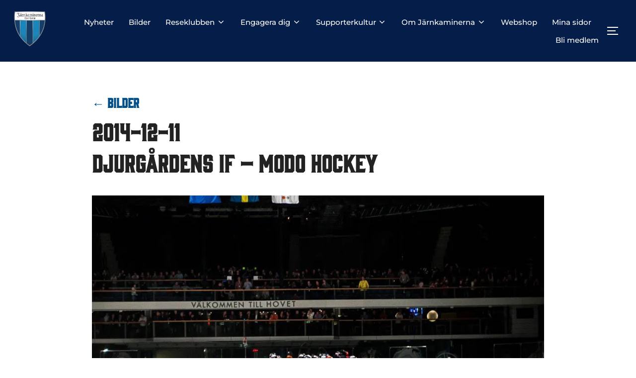

--- FILE ---
content_type: text/html; charset=UTF-8
request_url: https://jarnkaminerna.se/bilder/2014-12-11-djurgardens-if-modo-hockey/
body_size: 19171
content:
<!DOCTYPE html>
<html dir="ltr" lang="sv-SE" prefix="og: https://ogp.me/ns#" class="no-js">
<head>
	<meta charset="UTF-8" />
	<meta name="viewport" content="width=device-width, initial-scale=1" />
	<script>(function(html){html.className = html.className.replace(/\bno-js\b/,'js')})(document.documentElement);</script>
<title>2014-12-11 Djurgårdens IF – Modo Hockey - Järnkaminerna Stockholm</title>

		<!-- All in One SEO 4.6.3 - aioseo.com -->
		<meta name="robots" content="max-image-preview:large" />
		<link rel="canonical" href="https://jarnkaminerna.se/bilder/2014-12-11-djurgardens-if-modo-hockey/" />
		<meta name="generator" content="All in One SEO (AIOSEO) 4.6.3" />
		<meta property="og:locale" content="sv_SE" />
		<meta property="og:site_name" content="Järnkaminerna Stockholm - Officiell supporterförening för Djurgårdens IF" />
		<meta property="og:type" content="article" />
		<meta property="og:title" content="2014-12-11 Djurgårdens IF – Modo Hockey - Järnkaminerna Stockholm" />
		<meta property="og:url" content="https://jarnkaminerna.se/bilder/2014-12-11-djurgardens-if-modo-hockey/" />
		<meta property="og:image" content="https://jarnkaminerna.se/wp-content/uploads/2023/06/jklogga-1.png" />
		<meta property="og:image:secure_url" content="https://jarnkaminerna.se/wp-content/uploads/2023/06/jklogga-1.png" />
		<meta property="og:image:width" content="604" />
		<meta property="og:image:height" content="604" />
		<meta property="article:published_time" content="2014-12-11T00:00:00+00:00" />
		<meta property="article:modified_time" content="2014-12-11T00:00:00+00:00" />
		<meta name="twitter:card" content="summary_large_image" />
		<meta name="twitter:title" content="2014-12-11 Djurgårdens IF – Modo Hockey - Järnkaminerna Stockholm" />
		<meta name="twitter:image" content="https://jarnkaminerna.se/wp-content/uploads/2023/06/jklogga-1.png" />
		<script type="application/ld+json" class="aioseo-schema">
			{"@context":"https:\/\/schema.org","@graph":[{"@type":"BreadcrumbList","@id":"https:\/\/jarnkaminerna.se\/bilder\/2014-12-11-djurgardens-if-modo-hockey\/#breadcrumblist","itemListElement":[{"@type":"ListItem","@id":"https:\/\/jarnkaminerna.se\/#listItem","position":1,"name":"Hem","item":"https:\/\/jarnkaminerna.se\/","nextItem":"https:\/\/jarnkaminerna.se\/bilder\/2014-12-11-djurgardens-if-modo-hockey\/#listItem"},{"@type":"ListItem","@id":"https:\/\/jarnkaminerna.se\/bilder\/2014-12-11-djurgardens-if-modo-hockey\/#listItem","position":2,"name":"2014-12-11 Djurg\u00e5rdens IF - Modo Hockey","previousItem":"https:\/\/jarnkaminerna.se\/#listItem"}]},{"@type":"Organization","@id":"https:\/\/jarnkaminerna.se\/#organization","name":"J\u00e4rnkaminerna Stockholm","url":"https:\/\/jarnkaminerna.se\/","logo":{"@type":"ImageObject","url":"https:\/\/jarnkaminerna.se\/wp-content\/uploads\/2023\/06\/jklogga-1.png","@id":"https:\/\/jarnkaminerna.se\/bilder\/2014-12-11-djurgardens-if-modo-hockey\/#organizationLogo","width":604,"height":604},"image":{"@id":"https:\/\/jarnkaminerna.se\/bilder\/2014-12-11-djurgardens-if-modo-hockey\/#organizationLogo"}},{"@type":"WebPage","@id":"https:\/\/jarnkaminerna.se\/bilder\/2014-12-11-djurgardens-if-modo-hockey\/#webpage","url":"https:\/\/jarnkaminerna.se\/bilder\/2014-12-11-djurgardens-if-modo-hockey\/","name":"2014-12-11 Djurg\u00e5rdens IF \u2013 Modo Hockey - J\u00e4rnkaminerna Stockholm","inLanguage":"sv-SE","isPartOf":{"@id":"https:\/\/jarnkaminerna.se\/#website"},"breadcrumb":{"@id":"https:\/\/jarnkaminerna.se\/bilder\/2014-12-11-djurgardens-if-modo-hockey\/#breadcrumblist"},"datePublished":"2014-12-11T00:00:00+00:00","dateModified":"2014-12-11T00:00:00+00:00"},{"@type":"WebSite","@id":"https:\/\/jarnkaminerna.se\/#website","url":"https:\/\/jarnkaminerna.se\/","name":"J\u00e4rnkaminerna Stockholm","description":"Officiell supporterf\u00f6rening f\u00f6r Djurg\u00e5rdens IF","inLanguage":"sv-SE","publisher":{"@id":"https:\/\/jarnkaminerna.se\/#organization"}}]}
		</script>
		<!-- All in One SEO -->

<link rel='dns-prefetch' href='//static.addtoany.com' />
<link rel="alternate" type="application/rss+xml" title="Järnkaminerna Stockholm &raquo; Webbflöde" href="https://jarnkaminerna.se/feed/" />
<link rel="alternate" title="oEmbed (JSON)" type="application/json+oembed" href="https://jarnkaminerna.se/wp-json/oembed/1.0/embed?url=https%3A%2F%2Fjarnkaminerna.se%2Fbilder%2F2014-12-11-djurgardens-if-modo-hockey%2F" />
<link rel="alternate" title="oEmbed (XML)" type="text/xml+oembed" href="https://jarnkaminerna.se/wp-json/oembed/1.0/embed?url=https%3A%2F%2Fjarnkaminerna.se%2Fbilder%2F2014-12-11-djurgardens-if-modo-hockey%2F&#038;format=xml" />
		<!-- This site uses the Google Analytics by MonsterInsights plugin v9.11.1 - Using Analytics tracking - https://www.monsterinsights.com/ -->
							<script src="//www.googletagmanager.com/gtag/js?id=G-7D2GHFMZ56"  data-cfasync="false" data-wpfc-render="false" async></script>
			<script data-cfasync="false" data-wpfc-render="false">
				var mi_version = '9.11.1';
				var mi_track_user = true;
				var mi_no_track_reason = '';
								var MonsterInsightsDefaultLocations = {"page_location":"https:\/\/jarnkaminerna.se\/bilder\/2014-12-11-djurgardens-if-modo-hockey\/"};
								if ( typeof MonsterInsightsPrivacyGuardFilter === 'function' ) {
					var MonsterInsightsLocations = (typeof MonsterInsightsExcludeQuery === 'object') ? MonsterInsightsPrivacyGuardFilter( MonsterInsightsExcludeQuery ) : MonsterInsightsPrivacyGuardFilter( MonsterInsightsDefaultLocations );
				} else {
					var MonsterInsightsLocations = (typeof MonsterInsightsExcludeQuery === 'object') ? MonsterInsightsExcludeQuery : MonsterInsightsDefaultLocations;
				}

								var disableStrs = [
										'ga-disable-G-7D2GHFMZ56',
									];

				/* Function to detect opted out users */
				function __gtagTrackerIsOptedOut() {
					for (var index = 0; index < disableStrs.length; index++) {
						if (document.cookie.indexOf(disableStrs[index] + '=true') > -1) {
							return true;
						}
					}

					return false;
				}

				/* Disable tracking if the opt-out cookie exists. */
				if (__gtagTrackerIsOptedOut()) {
					for (var index = 0; index < disableStrs.length; index++) {
						window[disableStrs[index]] = true;
					}
				}

				/* Opt-out function */
				function __gtagTrackerOptout() {
					for (var index = 0; index < disableStrs.length; index++) {
						document.cookie = disableStrs[index] + '=true; expires=Thu, 31 Dec 2099 23:59:59 UTC; path=/';
						window[disableStrs[index]] = true;
					}
				}

				if ('undefined' === typeof gaOptout) {
					function gaOptout() {
						__gtagTrackerOptout();
					}
				}
								window.dataLayer = window.dataLayer || [];

				window.MonsterInsightsDualTracker = {
					helpers: {},
					trackers: {},
				};
				if (mi_track_user) {
					function __gtagDataLayer() {
						dataLayer.push(arguments);
					}

					function __gtagTracker(type, name, parameters) {
						if (!parameters) {
							parameters = {};
						}

						if (parameters.send_to) {
							__gtagDataLayer.apply(null, arguments);
							return;
						}

						if (type === 'event') {
														parameters.send_to = monsterinsights_frontend.v4_id;
							var hookName = name;
							if (typeof parameters['event_category'] !== 'undefined') {
								hookName = parameters['event_category'] + ':' + name;
							}

							if (typeof MonsterInsightsDualTracker.trackers[hookName] !== 'undefined') {
								MonsterInsightsDualTracker.trackers[hookName](parameters);
							} else {
								__gtagDataLayer('event', name, parameters);
							}
							
						} else {
							__gtagDataLayer.apply(null, arguments);
						}
					}

					__gtagTracker('js', new Date());
					__gtagTracker('set', {
						'developer_id.dZGIzZG': true,
											});
					if ( MonsterInsightsLocations.page_location ) {
						__gtagTracker('set', MonsterInsightsLocations);
					}
										__gtagTracker('config', 'G-7D2GHFMZ56', {"forceSSL":"true","link_attribution":"true"} );
										window.gtag = __gtagTracker;										(function () {
						/* https://developers.google.com/analytics/devguides/collection/analyticsjs/ */
						/* ga and __gaTracker compatibility shim. */
						var noopfn = function () {
							return null;
						};
						var newtracker = function () {
							return new Tracker();
						};
						var Tracker = function () {
							return null;
						};
						var p = Tracker.prototype;
						p.get = noopfn;
						p.set = noopfn;
						p.send = function () {
							var args = Array.prototype.slice.call(arguments);
							args.unshift('send');
							__gaTracker.apply(null, args);
						};
						var __gaTracker = function () {
							var len = arguments.length;
							if (len === 0) {
								return;
							}
							var f = arguments[len - 1];
							if (typeof f !== 'object' || f === null || typeof f.hitCallback !== 'function') {
								if ('send' === arguments[0]) {
									var hitConverted, hitObject = false, action;
									if ('event' === arguments[1]) {
										if ('undefined' !== typeof arguments[3]) {
											hitObject = {
												'eventAction': arguments[3],
												'eventCategory': arguments[2],
												'eventLabel': arguments[4],
												'value': arguments[5] ? arguments[5] : 1,
											}
										}
									}
									if ('pageview' === arguments[1]) {
										if ('undefined' !== typeof arguments[2]) {
											hitObject = {
												'eventAction': 'page_view',
												'page_path': arguments[2],
											}
										}
									}
									if (typeof arguments[2] === 'object') {
										hitObject = arguments[2];
									}
									if (typeof arguments[5] === 'object') {
										Object.assign(hitObject, arguments[5]);
									}
									if ('undefined' !== typeof arguments[1].hitType) {
										hitObject = arguments[1];
										if ('pageview' === hitObject.hitType) {
											hitObject.eventAction = 'page_view';
										}
									}
									if (hitObject) {
										action = 'timing' === arguments[1].hitType ? 'timing_complete' : hitObject.eventAction;
										hitConverted = mapArgs(hitObject);
										__gtagTracker('event', action, hitConverted);
									}
								}
								return;
							}

							function mapArgs(args) {
								var arg, hit = {};
								var gaMap = {
									'eventCategory': 'event_category',
									'eventAction': 'event_action',
									'eventLabel': 'event_label',
									'eventValue': 'event_value',
									'nonInteraction': 'non_interaction',
									'timingCategory': 'event_category',
									'timingVar': 'name',
									'timingValue': 'value',
									'timingLabel': 'event_label',
									'page': 'page_path',
									'location': 'page_location',
									'title': 'page_title',
									'referrer' : 'page_referrer',
								};
								for (arg in args) {
																		if (!(!args.hasOwnProperty(arg) || !gaMap.hasOwnProperty(arg))) {
										hit[gaMap[arg]] = args[arg];
									} else {
										hit[arg] = args[arg];
									}
								}
								return hit;
							}

							try {
								f.hitCallback();
							} catch (ex) {
							}
						};
						__gaTracker.create = newtracker;
						__gaTracker.getByName = newtracker;
						__gaTracker.getAll = function () {
							return [];
						};
						__gaTracker.remove = noopfn;
						__gaTracker.loaded = true;
						window['__gaTracker'] = __gaTracker;
					})();
									} else {
										console.log("");
					(function () {
						function __gtagTracker() {
							return null;
						}

						window['__gtagTracker'] = __gtagTracker;
						window['gtag'] = __gtagTracker;
					})();
									}
			</script>
							<!-- / Google Analytics by MonsterInsights -->
		<style id='wp-img-auto-sizes-contain-inline-css'>
img:is([sizes=auto i],[sizes^="auto," i]){contain-intrinsic-size:3000px 1500px}
/*# sourceURL=wp-img-auto-sizes-contain-inline-css */
</style>
<style id='wp-emoji-styles-inline-css'>

	img.wp-smiley, img.emoji {
		display: inline !important;
		border: none !important;
		box-shadow: none !important;
		height: 1em !important;
		width: 1em !important;
		margin: 0 0.07em !important;
		vertical-align: -0.1em !important;
		background: none !important;
		padding: 0 !important;
	}
/*# sourceURL=wp-emoji-styles-inline-css */
</style>
<style id='wp-block-library-inline-css'>
:root{--wp-block-synced-color:#7a00df;--wp-block-synced-color--rgb:122,0,223;--wp-bound-block-color:var(--wp-block-synced-color);--wp-editor-canvas-background:#ddd;--wp-admin-theme-color:#007cba;--wp-admin-theme-color--rgb:0,124,186;--wp-admin-theme-color-darker-10:#006ba1;--wp-admin-theme-color-darker-10--rgb:0,107,160.5;--wp-admin-theme-color-darker-20:#005a87;--wp-admin-theme-color-darker-20--rgb:0,90,135;--wp-admin-border-width-focus:2px}@media (min-resolution:192dpi){:root{--wp-admin-border-width-focus:1.5px}}.wp-element-button{cursor:pointer}:root .has-very-light-gray-background-color{background-color:#eee}:root .has-very-dark-gray-background-color{background-color:#313131}:root .has-very-light-gray-color{color:#eee}:root .has-very-dark-gray-color{color:#313131}:root .has-vivid-green-cyan-to-vivid-cyan-blue-gradient-background{background:linear-gradient(135deg,#00d084,#0693e3)}:root .has-purple-crush-gradient-background{background:linear-gradient(135deg,#34e2e4,#4721fb 50%,#ab1dfe)}:root .has-hazy-dawn-gradient-background{background:linear-gradient(135deg,#faaca8,#dad0ec)}:root .has-subdued-olive-gradient-background{background:linear-gradient(135deg,#fafae1,#67a671)}:root .has-atomic-cream-gradient-background{background:linear-gradient(135deg,#fdd79a,#004a59)}:root .has-nightshade-gradient-background{background:linear-gradient(135deg,#330968,#31cdcf)}:root .has-midnight-gradient-background{background:linear-gradient(135deg,#020381,#2874fc)}:root{--wp--preset--font-size--normal:16px;--wp--preset--font-size--huge:42px}.has-regular-font-size{font-size:1em}.has-larger-font-size{font-size:2.625em}.has-normal-font-size{font-size:var(--wp--preset--font-size--normal)}.has-huge-font-size{font-size:var(--wp--preset--font-size--huge)}.has-text-align-center{text-align:center}.has-text-align-left{text-align:left}.has-text-align-right{text-align:right}.has-fit-text{white-space:nowrap!important}#end-resizable-editor-section{display:none}.aligncenter{clear:both}.items-justified-left{justify-content:flex-start}.items-justified-center{justify-content:center}.items-justified-right{justify-content:flex-end}.items-justified-space-between{justify-content:space-between}.screen-reader-text{border:0;clip-path:inset(50%);height:1px;margin:-1px;overflow:hidden;padding:0;position:absolute;width:1px;word-wrap:normal!important}.screen-reader-text:focus{background-color:#ddd;clip-path:none;color:#444;display:block;font-size:1em;height:auto;left:5px;line-height:normal;padding:15px 23px 14px;text-decoration:none;top:5px;width:auto;z-index:100000}html :where(.has-border-color){border-style:solid}html :where([style*=border-top-color]){border-top-style:solid}html :where([style*=border-right-color]){border-right-style:solid}html :where([style*=border-bottom-color]){border-bottom-style:solid}html :where([style*=border-left-color]){border-left-style:solid}html :where([style*=border-width]){border-style:solid}html :where([style*=border-top-width]){border-top-style:solid}html :where([style*=border-right-width]){border-right-style:solid}html :where([style*=border-bottom-width]){border-bottom-style:solid}html :where([style*=border-left-width]){border-left-style:solid}html :where(img[class*=wp-image-]){height:auto;max-width:100%}:where(figure){margin:0 0 1em}html :where(.is-position-sticky){--wp-admin--admin-bar--position-offset:var(--wp-admin--admin-bar--height,0px)}@media screen and (max-width:600px){html :where(.is-position-sticky){--wp-admin--admin-bar--position-offset:0px}}

/*# sourceURL=wp-block-library-inline-css */
</style><style id='wp-block-heading-inline-css'>
h1:where(.wp-block-heading).has-background,h2:where(.wp-block-heading).has-background,h3:where(.wp-block-heading).has-background,h4:where(.wp-block-heading).has-background,h5:where(.wp-block-heading).has-background,h6:where(.wp-block-heading).has-background{padding:1.25em 2.375em}h1.has-text-align-left[style*=writing-mode]:where([style*=vertical-lr]),h1.has-text-align-right[style*=writing-mode]:where([style*=vertical-rl]),h2.has-text-align-left[style*=writing-mode]:where([style*=vertical-lr]),h2.has-text-align-right[style*=writing-mode]:where([style*=vertical-rl]),h3.has-text-align-left[style*=writing-mode]:where([style*=vertical-lr]),h3.has-text-align-right[style*=writing-mode]:where([style*=vertical-rl]),h4.has-text-align-left[style*=writing-mode]:where([style*=vertical-lr]),h4.has-text-align-right[style*=writing-mode]:where([style*=vertical-rl]),h5.has-text-align-left[style*=writing-mode]:where([style*=vertical-lr]),h5.has-text-align-right[style*=writing-mode]:where([style*=vertical-rl]),h6.has-text-align-left[style*=writing-mode]:where([style*=vertical-lr]),h6.has-text-align-right[style*=writing-mode]:where([style*=vertical-rl]){rotate:180deg}
/*# sourceURL=https://jarnkaminerna.se/wp-includes/blocks/heading/style.min.css */
</style>
<style id='wp-block-paragraph-inline-css'>
.is-small-text{font-size:.875em}.is-regular-text{font-size:1em}.is-large-text{font-size:2.25em}.is-larger-text{font-size:3em}.has-drop-cap:not(:focus):first-letter{float:left;font-size:8.4em;font-style:normal;font-weight:100;line-height:.68;margin:.05em .1em 0 0;text-transform:uppercase}body.rtl .has-drop-cap:not(:focus):first-letter{float:none;margin-left:.1em}p.has-drop-cap.has-background{overflow:hidden}:root :where(p.has-background){padding:1.25em 2.375em}:where(p.has-text-color:not(.has-link-color)) a{color:inherit}p.has-text-align-left[style*="writing-mode:vertical-lr"],p.has-text-align-right[style*="writing-mode:vertical-rl"]{rotate:180deg}
/*# sourceURL=https://jarnkaminerna.se/wp-includes/blocks/paragraph/style.min.css */
</style>
<style id='global-styles-inline-css'>
:root{--wp--preset--aspect-ratio--square: 1;--wp--preset--aspect-ratio--4-3: 4/3;--wp--preset--aspect-ratio--3-4: 3/4;--wp--preset--aspect-ratio--3-2: 3/2;--wp--preset--aspect-ratio--2-3: 2/3;--wp--preset--aspect-ratio--16-9: 16/9;--wp--preset--aspect-ratio--9-16: 9/16;--wp--preset--color--black: #000000;--wp--preset--color--cyan-bluish-gray: #abb8c3;--wp--preset--color--white: #ffffff;--wp--preset--color--pale-pink: #f78da7;--wp--preset--color--vivid-red: #cf2e2e;--wp--preset--color--luminous-vivid-orange: #ff6900;--wp--preset--color--luminous-vivid-amber: #fcb900;--wp--preset--color--light-green-cyan: #7bdcb5;--wp--preset--color--vivid-green-cyan: #00d084;--wp--preset--color--pale-cyan-blue: #8ed1fc;--wp--preset--color--vivid-cyan-blue: #0693e3;--wp--preset--color--vivid-purple: #9b51e0;--wp--preset--color--primary: #101010;--wp--preset--color--secondary: #0bb4aa;--wp--preset--color--header-footer: #101010;--wp--preset--color--tertiary: #6C6C77;--wp--preset--color--lightgrey: #D9D9D9;--wp--preset--color--foreground: #000;--wp--preset--color--background: #f9fafd;--wp--preset--color--light-background: #ffffff;--wp--preset--gradient--vivid-cyan-blue-to-vivid-purple: linear-gradient(135deg,rgb(6,147,227) 0%,rgb(155,81,224) 100%);--wp--preset--gradient--light-green-cyan-to-vivid-green-cyan: linear-gradient(135deg,rgb(122,220,180) 0%,rgb(0,208,130) 100%);--wp--preset--gradient--luminous-vivid-amber-to-luminous-vivid-orange: linear-gradient(135deg,rgb(252,185,0) 0%,rgb(255,105,0) 100%);--wp--preset--gradient--luminous-vivid-orange-to-vivid-red: linear-gradient(135deg,rgb(255,105,0) 0%,rgb(207,46,46) 100%);--wp--preset--gradient--very-light-gray-to-cyan-bluish-gray: linear-gradient(135deg,rgb(238,238,238) 0%,rgb(169,184,195) 100%);--wp--preset--gradient--cool-to-warm-spectrum: linear-gradient(135deg,rgb(74,234,220) 0%,rgb(151,120,209) 20%,rgb(207,42,186) 40%,rgb(238,44,130) 60%,rgb(251,105,98) 80%,rgb(254,248,76) 100%);--wp--preset--gradient--blush-light-purple: linear-gradient(135deg,rgb(255,206,236) 0%,rgb(152,150,240) 100%);--wp--preset--gradient--blush-bordeaux: linear-gradient(135deg,rgb(254,205,165) 0%,rgb(254,45,45) 50%,rgb(107,0,62) 100%);--wp--preset--gradient--luminous-dusk: linear-gradient(135deg,rgb(255,203,112) 0%,rgb(199,81,192) 50%,rgb(65,88,208) 100%);--wp--preset--gradient--pale-ocean: linear-gradient(135deg,rgb(255,245,203) 0%,rgb(182,227,212) 50%,rgb(51,167,181) 100%);--wp--preset--gradient--electric-grass: linear-gradient(135deg,rgb(202,248,128) 0%,rgb(113,206,126) 100%);--wp--preset--gradient--midnight: linear-gradient(135deg,rgb(2,3,129) 0%,rgb(40,116,252) 100%);--wp--preset--gradient--black-primary: linear-gradient(180deg, var(--wp--preset--color--secondary) 0%, var(--wp--preset--color--secondary) 73%, var(--wp--preset--color--background) 73%, var(--wp--preset--color--background) 100%);--wp--preset--gradient--black-secondary: linear-gradient(135deg,rgba(0,0,0,1) 50%,var(--wp--preset--color--tertiary) 100%);--wp--preset--font-size--small: clamp(14px, 0.875rem + ((1vw - 3.2px) * 0.208), 16px);--wp--preset--font-size--medium: clamp(16px, 1rem + ((1vw - 3.2px) * 0.417), 20px);--wp--preset--font-size--large: clamp(22px, 1.375rem + ((1vw - 3.2px) * 1.458), 36px);--wp--preset--font-size--x-large: clamp(30px, 1.875rem + ((1vw - 3.2px) * 2.083), 50px);--wp--preset--font-size--x-small: clamp(14px, 0.875rem + ((1vw - 3.2px) * 1), 14px);--wp--preset--font-size--max-36: clamp(24px, 1.5rem + ((1vw - 3.2px) * 1.25), 36px);--wp--preset--font-size--max-48: clamp(26px, 1.625rem + ((1vw - 3.2px) * 2.292), 48px);--wp--preset--font-size--max-60: clamp(30px, 1.875rem + ((1vw - 3.2px) * 3.125), 60px);--wp--preset--font-size--max-72: clamp(38px, 2.375rem + ((1vw - 3.2px) * 3.542), 72px);--wp--preset--spacing--20: 0.44rem;--wp--preset--spacing--30: 0.67rem;--wp--preset--spacing--40: 1rem;--wp--preset--spacing--50: 1.5rem;--wp--preset--spacing--60: 2.25rem;--wp--preset--spacing--70: 3.38rem;--wp--preset--spacing--80: 5.06rem;--wp--preset--spacing--x-small: 20px;--wp--preset--spacing--small: 40px;--wp--preset--spacing--medium: 60px;--wp--preset--spacing--large: 80px;--wp--preset--spacing--x-large: 100px;--wp--preset--shadow--natural: 6px 6px 9px rgba(0, 0, 0, 0.2);--wp--preset--shadow--deep: 12px 12px 50px rgba(0, 0, 0, 0.4);--wp--preset--shadow--sharp: 6px 6px 0px rgba(0, 0, 0, 0.2);--wp--preset--shadow--outlined: 6px 6px 0px -3px rgb(255, 255, 255), 6px 6px rgb(0, 0, 0);--wp--preset--shadow--crisp: 6px 6px 0px rgb(0, 0, 0);--wp--custom--font-weight--black: 900;--wp--custom--font-weight--bold: 700;--wp--custom--font-weight--extra-bold: 800;--wp--custom--font-weight--light: 300;--wp--custom--font-weight--medium: 500;--wp--custom--font-weight--regular: 400;--wp--custom--font-weight--semi-bold: 600;--wp--custom--line-height--body: 1.75;--wp--custom--line-height--heading: 1.1;--wp--custom--line-height--medium: 1.5;--wp--custom--line-height--one: 1;--wp--custom--spacing--outer: 30px;}:root { --wp--style--global--content-size: 1140px;--wp--style--global--wide-size: 1280px; }:where(body) { margin: 0; }.wp-site-blocks { padding-top: var(--wp--style--root--padding-top); padding-bottom: var(--wp--style--root--padding-bottom); }.has-global-padding { padding-right: var(--wp--style--root--padding-right); padding-left: var(--wp--style--root--padding-left); }.has-global-padding > .alignfull { margin-right: calc(var(--wp--style--root--padding-right) * -1); margin-left: calc(var(--wp--style--root--padding-left) * -1); }.has-global-padding :where(:not(.alignfull.is-layout-flow) > .has-global-padding:not(.wp-block-block, .alignfull)) { padding-right: 0; padding-left: 0; }.has-global-padding :where(:not(.alignfull.is-layout-flow) > .has-global-padding:not(.wp-block-block, .alignfull)) > .alignfull { margin-left: 0; margin-right: 0; }.wp-site-blocks > .alignleft { float: left; margin-right: 2em; }.wp-site-blocks > .alignright { float: right; margin-left: 2em; }.wp-site-blocks > .aligncenter { justify-content: center; margin-left: auto; margin-right: auto; }:where(.wp-site-blocks) > * { margin-block-start: 20px; margin-block-end: 0; }:where(.wp-site-blocks) > :first-child { margin-block-start: 0; }:where(.wp-site-blocks) > :last-child { margin-block-end: 0; }:root { --wp--style--block-gap: 20px; }:root :where(.is-layout-flow) > :first-child{margin-block-start: 0;}:root :where(.is-layout-flow) > :last-child{margin-block-end: 0;}:root :where(.is-layout-flow) > *{margin-block-start: 20px;margin-block-end: 0;}:root :where(.is-layout-constrained) > :first-child{margin-block-start: 0;}:root :where(.is-layout-constrained) > :last-child{margin-block-end: 0;}:root :where(.is-layout-constrained) > *{margin-block-start: 20px;margin-block-end: 0;}:root :where(.is-layout-flex){gap: 20px;}:root :where(.is-layout-grid){gap: 20px;}.is-layout-flow > .alignleft{float: left;margin-inline-start: 0;margin-inline-end: 2em;}.is-layout-flow > .alignright{float: right;margin-inline-start: 2em;margin-inline-end: 0;}.is-layout-flow > .aligncenter{margin-left: auto !important;margin-right: auto !important;}.is-layout-constrained > .alignleft{float: left;margin-inline-start: 0;margin-inline-end: 2em;}.is-layout-constrained > .alignright{float: right;margin-inline-start: 2em;margin-inline-end: 0;}.is-layout-constrained > .aligncenter{margin-left: auto !important;margin-right: auto !important;}.is-layout-constrained > :where(:not(.alignleft):not(.alignright):not(.alignfull)){max-width: var(--wp--style--global--content-size);margin-left: auto !important;margin-right: auto !important;}.is-layout-constrained > .alignwide{max-width: var(--wp--style--global--wide-size);}body .is-layout-flex{display: flex;}.is-layout-flex{flex-wrap: wrap;align-items: center;}.is-layout-flex > :is(*, div){margin: 0;}body .is-layout-grid{display: grid;}.is-layout-grid > :is(*, div){margin: 0;}body{font-size: var(--wp--preset--font-size--small);font-weight: var(--wp--custom--font-weight--regular);line-height: var(--wp--custom--line-height--body);--wp--style--root--padding-top: 0px;--wp--style--root--padding-right: 0px;--wp--style--root--padding-bottom: 0px;--wp--style--root--padding-left: 0px;}a:where(:not(.wp-element-button)){color: var(--wp--preset--color--primary);text-decoration: underline;}:root :where(.wp-element-button, .wp-block-button__link){background-color: #32373c;border-radius: 0;border-width: 0;color: #fff;font-family: inherit;font-size: inherit;font-style: inherit;font-weight: inherit;letter-spacing: inherit;line-height: inherit;padding-top: 10px;padding-right: 25px;padding-bottom: 10px;padding-left: 25px;text-decoration: none;text-transform: inherit;}.has-black-color{color: var(--wp--preset--color--black) !important;}.has-cyan-bluish-gray-color{color: var(--wp--preset--color--cyan-bluish-gray) !important;}.has-white-color{color: var(--wp--preset--color--white) !important;}.has-pale-pink-color{color: var(--wp--preset--color--pale-pink) !important;}.has-vivid-red-color{color: var(--wp--preset--color--vivid-red) !important;}.has-luminous-vivid-orange-color{color: var(--wp--preset--color--luminous-vivid-orange) !important;}.has-luminous-vivid-amber-color{color: var(--wp--preset--color--luminous-vivid-amber) !important;}.has-light-green-cyan-color{color: var(--wp--preset--color--light-green-cyan) !important;}.has-vivid-green-cyan-color{color: var(--wp--preset--color--vivid-green-cyan) !important;}.has-pale-cyan-blue-color{color: var(--wp--preset--color--pale-cyan-blue) !important;}.has-vivid-cyan-blue-color{color: var(--wp--preset--color--vivid-cyan-blue) !important;}.has-vivid-purple-color{color: var(--wp--preset--color--vivid-purple) !important;}.has-primary-color{color: var(--wp--preset--color--primary) !important;}.has-secondary-color{color: var(--wp--preset--color--secondary) !important;}.has-header-footer-color{color: var(--wp--preset--color--header-footer) !important;}.has-tertiary-color{color: var(--wp--preset--color--tertiary) !important;}.has-lightgrey-color{color: var(--wp--preset--color--lightgrey) !important;}.has-foreground-color{color: var(--wp--preset--color--foreground) !important;}.has-background-color{color: var(--wp--preset--color--background) !important;}.has-light-background-color{color: var(--wp--preset--color--light-background) !important;}.has-black-background-color{background-color: var(--wp--preset--color--black) !important;}.has-cyan-bluish-gray-background-color{background-color: var(--wp--preset--color--cyan-bluish-gray) !important;}.has-white-background-color{background-color: var(--wp--preset--color--white) !important;}.has-pale-pink-background-color{background-color: var(--wp--preset--color--pale-pink) !important;}.has-vivid-red-background-color{background-color: var(--wp--preset--color--vivid-red) !important;}.has-luminous-vivid-orange-background-color{background-color: var(--wp--preset--color--luminous-vivid-orange) !important;}.has-luminous-vivid-amber-background-color{background-color: var(--wp--preset--color--luminous-vivid-amber) !important;}.has-light-green-cyan-background-color{background-color: var(--wp--preset--color--light-green-cyan) !important;}.has-vivid-green-cyan-background-color{background-color: var(--wp--preset--color--vivid-green-cyan) !important;}.has-pale-cyan-blue-background-color{background-color: var(--wp--preset--color--pale-cyan-blue) !important;}.has-vivid-cyan-blue-background-color{background-color: var(--wp--preset--color--vivid-cyan-blue) !important;}.has-vivid-purple-background-color{background-color: var(--wp--preset--color--vivid-purple) !important;}.has-primary-background-color{background-color: var(--wp--preset--color--primary) !important;}.has-secondary-background-color{background-color: var(--wp--preset--color--secondary) !important;}.has-header-footer-background-color{background-color: var(--wp--preset--color--header-footer) !important;}.has-tertiary-background-color{background-color: var(--wp--preset--color--tertiary) !important;}.has-lightgrey-background-color{background-color: var(--wp--preset--color--lightgrey) !important;}.has-foreground-background-color{background-color: var(--wp--preset--color--foreground) !important;}.has-background-background-color{background-color: var(--wp--preset--color--background) !important;}.has-light-background-background-color{background-color: var(--wp--preset--color--light-background) !important;}.has-black-border-color{border-color: var(--wp--preset--color--black) !important;}.has-cyan-bluish-gray-border-color{border-color: var(--wp--preset--color--cyan-bluish-gray) !important;}.has-white-border-color{border-color: var(--wp--preset--color--white) !important;}.has-pale-pink-border-color{border-color: var(--wp--preset--color--pale-pink) !important;}.has-vivid-red-border-color{border-color: var(--wp--preset--color--vivid-red) !important;}.has-luminous-vivid-orange-border-color{border-color: var(--wp--preset--color--luminous-vivid-orange) !important;}.has-luminous-vivid-amber-border-color{border-color: var(--wp--preset--color--luminous-vivid-amber) !important;}.has-light-green-cyan-border-color{border-color: var(--wp--preset--color--light-green-cyan) !important;}.has-vivid-green-cyan-border-color{border-color: var(--wp--preset--color--vivid-green-cyan) !important;}.has-pale-cyan-blue-border-color{border-color: var(--wp--preset--color--pale-cyan-blue) !important;}.has-vivid-cyan-blue-border-color{border-color: var(--wp--preset--color--vivid-cyan-blue) !important;}.has-vivid-purple-border-color{border-color: var(--wp--preset--color--vivid-purple) !important;}.has-primary-border-color{border-color: var(--wp--preset--color--primary) !important;}.has-secondary-border-color{border-color: var(--wp--preset--color--secondary) !important;}.has-header-footer-border-color{border-color: var(--wp--preset--color--header-footer) !important;}.has-tertiary-border-color{border-color: var(--wp--preset--color--tertiary) !important;}.has-lightgrey-border-color{border-color: var(--wp--preset--color--lightgrey) !important;}.has-foreground-border-color{border-color: var(--wp--preset--color--foreground) !important;}.has-background-border-color{border-color: var(--wp--preset--color--background) !important;}.has-light-background-border-color{border-color: var(--wp--preset--color--light-background) !important;}.has-vivid-cyan-blue-to-vivid-purple-gradient-background{background: var(--wp--preset--gradient--vivid-cyan-blue-to-vivid-purple) !important;}.has-light-green-cyan-to-vivid-green-cyan-gradient-background{background: var(--wp--preset--gradient--light-green-cyan-to-vivid-green-cyan) !important;}.has-luminous-vivid-amber-to-luminous-vivid-orange-gradient-background{background: var(--wp--preset--gradient--luminous-vivid-amber-to-luminous-vivid-orange) !important;}.has-luminous-vivid-orange-to-vivid-red-gradient-background{background: var(--wp--preset--gradient--luminous-vivid-orange-to-vivid-red) !important;}.has-very-light-gray-to-cyan-bluish-gray-gradient-background{background: var(--wp--preset--gradient--very-light-gray-to-cyan-bluish-gray) !important;}.has-cool-to-warm-spectrum-gradient-background{background: var(--wp--preset--gradient--cool-to-warm-spectrum) !important;}.has-blush-light-purple-gradient-background{background: var(--wp--preset--gradient--blush-light-purple) !important;}.has-blush-bordeaux-gradient-background{background: var(--wp--preset--gradient--blush-bordeaux) !important;}.has-luminous-dusk-gradient-background{background: var(--wp--preset--gradient--luminous-dusk) !important;}.has-pale-ocean-gradient-background{background: var(--wp--preset--gradient--pale-ocean) !important;}.has-electric-grass-gradient-background{background: var(--wp--preset--gradient--electric-grass) !important;}.has-midnight-gradient-background{background: var(--wp--preset--gradient--midnight) !important;}.has-black-primary-gradient-background{background: var(--wp--preset--gradient--black-primary) !important;}.has-black-secondary-gradient-background{background: var(--wp--preset--gradient--black-secondary) !important;}.has-small-font-size{font-size: var(--wp--preset--font-size--small) !important;}.has-medium-font-size{font-size: var(--wp--preset--font-size--medium) !important;}.has-large-font-size{font-size: var(--wp--preset--font-size--large) !important;}.has-x-large-font-size{font-size: var(--wp--preset--font-size--x-large) !important;}.has-x-small-font-size{font-size: var(--wp--preset--font-size--x-small) !important;}.has-max-36-font-size{font-size: var(--wp--preset--font-size--max-36) !important;}.has-max-48-font-size{font-size: var(--wp--preset--font-size--max-48) !important;}.has-max-60-font-size{font-size: var(--wp--preset--font-size--max-60) !important;}.has-max-72-font-size{font-size: var(--wp--preset--font-size--max-72) !important;}
/*# sourceURL=global-styles-inline-css */
</style>

<link rel='stylesheet' id='inspiro-google-fonts-css' href='https://jarnkaminerna.se/wp-content/fonts/a7c0522efcda41ef706c73952d479cd0.css?ver=1.8.5' media='all' />
<link rel='stylesheet' id='inspiro-style-css' href='https://jarnkaminerna.se/wp-content/themes/inspiro/assets/css/minified/style.min.css?ver=1.8.5' media='all' />
<style id='inspiro-style-inline-css'>
body, button, input, select, textarea {
font-weight: 400;
}
@media screen and (min-width: 782px) {
body, button, input, select, textarea {
font-size: 16px;
line-height: 1.8;
} }
body:not(.wp-custom-logo) a.custom-logo-text {
font-family: 'Montserrat', sans-serif;
font-weight: 700;
text-transform: uppercase;
}
@media screen and (min-width: 782px) {
body:not(.wp-custom-logo) a.custom-logo-text {
font-size: 26px;
line-height: 1.8;
} }
h1, h2, h3, h4, h5, h6, .home.blog .entry-title, .page .entry-title, .page-title, #comments>h3, #respond>h3 {
font-family: 'Space Grotesk', sans-serif;
font-weight: 400;
line-height: 1.4;
}
.site-title {
font-weight: 700;
line-height: 1.25;
}
@media screen and (min-width: 782px) {
.site-title {
font-size: 80px;
} }
.site-description {
font-family: 'Space Grotesk', sans-serif;
font-weight: 600;
line-height: 1.8;
}
@media screen and (min-width: 782px) {
.site-description {
font-size: 25px;
} }
.custom-header-button {
font-family: 'Space Grotesk', sans-serif;
font-weight: 700;
line-height: 1.8;
}
@media screen and (min-width: 782px) {
.custom-header-button {
font-size: 16px;
} }
.navbar-nav a {
font-family: 'Montserrat', sans-serif;
font-weight: 500;
line-height: 1.8;
}
@media screen and (min-width: 782px) {
.navbar-nav a {
font-size: 15px;
} }
@media screen and (max-width: 64em) {
.navbar-nav li a {
font-family: 'Montserrat', sans-serif;
font-size: 16px;
font-weight: 600;
text-transform: uppercase;
line-height: 1.8;
} }

/*# sourceURL=inspiro-style-inline-css */
</style>
<link rel='stylesheet' id='addtoany-css' href='https://jarnkaminerna.se/wp-content/plugins/add-to-any/addtoany.min.css?ver=1.16' media='all' />
<link rel='stylesheet' id='wp-featherlight-css' href='https://jarnkaminerna.se/wp-content/plugins/wp-featherlight/css/wp-featherlight.min.css?ver=1.3.4' media='all' />
<link rel='stylesheet' id='custom-layouts-styles-css' href='https://jarnkaminerna.se/wp-content/uploads/custom-layouts/style.css?ver=85' media='all' />
<!--n2css--><script src="https://jarnkaminerna.se/wp-content/plugins/google-analytics-for-wordpress/assets/js/frontend-gtag.min.js?ver=9.11.1" id="monsterinsights-frontend-script-js" async data-wp-strategy="async"></script>
<script data-cfasync="false" data-wpfc-render="false" id='monsterinsights-frontend-script-js-extra'>var monsterinsights_frontend = {"js_events_tracking":"true","download_extensions":"doc,pdf,ppt,zip,xls,docx,pptx,xlsx","inbound_paths":"[{\"path\":\"\\\/go\\\/\",\"label\":\"affiliate\"},{\"path\":\"\\\/recommend\\\/\",\"label\":\"affiliate\"}]","home_url":"https:\/\/jarnkaminerna.se","hash_tracking":"false","v4_id":"G-7D2GHFMZ56"};</script>
<script id="addtoany-core-js-before">
window.a2a_config=window.a2a_config||{};a2a_config.callbacks=[];a2a_config.overlays=[];a2a_config.templates={};a2a_localize = {
	Share: "Dela",
	Save: "Spara",
	Subscribe: "Prenumerera",
	Email: "E-post",
	Bookmark: "Bokmärk",
	ShowAll: "Visa alla",
	ShowLess: "Visa färre",
	FindServices: "Hitta tjänst(er)",
	FindAnyServiceToAddTo: "Hitta direkt en tjänst att lägga till",
	PoweredBy: "Drivs av",
	ShareViaEmail: "Dela via e-post",
	SubscribeViaEmail: "Prenumerera via e-post",
	BookmarkInYourBrowser: "Lägg till som bokmärke i din webbläsare",
	BookmarkInstructions: "Tryck Ctrl+D eller \u2318+D för att lägga till denna sida som bokmärke",
	AddToYourFavorites: "Lägg till i dina favoriter",
	SendFromWebOrProgram: "Skicka från valfri e-postadress eller e-postprogram",
	EmailProgram: "E-postprogram",
	More: "Mer&#8230;",
	ThanksForSharing: "Tack för att du delar!",
	ThanksForFollowing: "Tack för att du följer!"
};


//# sourceURL=addtoany-core-js-before
</script>
<script async src="https://static.addtoany.com/menu/page.js" id="addtoany-core-js"></script>
<script src="https://jarnkaminerna.se/wp-includes/js/jquery/jquery.min.js?ver=3.7.1" id="jquery-core-js"></script>
<script src="https://jarnkaminerna.se/wp-includes/js/jquery/jquery-migrate.min.js?ver=3.4.1" id="jquery-migrate-js"></script>
<script async src="https://jarnkaminerna.se/wp-content/plugins/add-to-any/addtoany.min.js?ver=1.1" id="addtoany-jquery-js"></script>
<script src="https://jarnkaminerna.se/wp-content/plugins/jk-bilder/js/sticky.js?ver=6.9" id="ava-test-js-js"></script>
<link rel="https://api.w.org/" href="https://jarnkaminerna.se/wp-json/" /><link rel="EditURI" type="application/rsd+xml" title="RSD" href="https://jarnkaminerna.se/xmlrpc.php?rsd" />
<meta name="generator" content="WordPress 6.9" />
<link rel='shortlink' href='https://jarnkaminerna.se/?p=4226' />
    <link rel="preconnect" href="https://jkbilder.b-cdn.net" crossorigin/>
    <link rel="dns-prefetch" href="https://jkbilder.b-cdn.net" />
		<style>/* CSS added by WP Meta and Date Remover*/.wp-block-post-author__name{display:none !important;}
.wp-block-post-date{display:none !important;}
 .entry-meta {display:none !important;}
	.home .entry-meta { display: none; }
	.entry-footer {display:none !important;}
	.home .entry-footer { display: none; }</style><!-- Google Tag Manager -->
<script>(function(w,d,s,l,i){w[l]=w[l]||[];w[l].push({'gtm.start':
new Date().getTime(),event:'gtm.js'});var f=d.getElementsByTagName(s)[0],
j=d.createElement(s),dl=l!='dataLayer'?'&l='+l:'';j.async=true;j.src=
'https://www.googletagmanager.com/gtm.js?id='+i+dl;f.parentNode.insertBefore(j,f);
})(window,document,'script','dataLayer','GTM-NXXF26GG');</script>
<!-- End Google Tag Manager -->

<link rel="stylesheet" href="https://use.typekit.net/luc0wja.css"><!-- WP Social Preview -->
<meta property="og:locale" content="sv_SE" />
<meta property="og:url" content="https://jarnkaminerna.se/bilder/2014-12-11-djurgardens-if-modo-hockey/" />
<meta property="og:title" content="2014-12-11 Djurgårdens IF &#8211; Modo Hockey" />
<meta name="twitter:title" content="2014-12-11 Djurgårdens IF &#8211; Modo Hockey" />
<meta property="og:image" content="https://jarnkaminerna.se/wp-content/uploads/2023/10/Nyhet_jk-1200x630.png" />
<meta name="twitter:card" content="summary_large_image" />
<meta name="twitter:image" content="https://jarnkaminerna.se/wp-content/uploads/2023/10/Nyhet_jk-1200x630.png" />
<meta property="og:image:width" content="1200" />
<meta property="og:image:height" content="630" />
<!-- / WP Social Preview -->
			<style type="text/css" id="custom-theme-colors" data-hex="#cfb570">
				
/**
 * Inspiro Lite: Custom Color Scheme
 *
 */

:root {
    --inspiro-primary-color: #cfb570;
}

body {
    --wp--preset--color--secondary: #cfb570;
}
			</style>
					<style id="inspiro-custom-header-styles" type="text/css">
					.site-title a,
			.colors-dark .site-title a,
			 .site-title a,
			body.has-header-image .site-title a,
			body.has-header-video .site-title a,
			body.has-header-image.colors-dark .site-title a,
			body.has-header-video.colors-dark .site-title a,
			body.has-header-image .site-title a,
			body.has-header-video .site-title a,
			.site-description,
			.colors-dark .site-description,
			 .site-description,
			body.has-header-image .site-description,
			body.has-header-video .site-description,
			body.has-header-image.colors-dark .site-description,
			body.has-header-video.colors-dark .site-description,
			body.has-header-image .site-description,
			body.has-header-video .site-description {
				color: #ffffff;
			}
		
					.custom-header-button {
				color: #ffffff;
				border-color: #ffffff;
			}
		
					.custom-header-button:hover {
				color: #cfb570;
			}
		
					.custom-header-button:hover {
				background-color: #1d2545 !important;
				border-color: #1d2545 !important;
			}
		
                    .navbar {
                background-color: #051d49;
            }
        
                    .site-footer {
                background-color: #051d49;
            }
        
                    .site-footer {
                color: #d8e3ea;
            }
        
		            .headroom--not-top .navbar,
			.has-header-image.home.blog .headroom--not-top .navbar, 
			.has-header-image.inspiro-front-page .headroom--not-top .navbar, 
			.has-header-video.home.blog .headroom--not-top .navbar, 
			.has-header-video.inspiro-front-page .headroom--not-top .navbar {
				background-color: #034d84;
			}
				</style>
		<link rel="icon" href="https://jarnkaminerna.se/wp-content/uploads/2023/11/cropped-Favicon-32x32.png" sizes="32x32" />
<link rel="icon" href="https://jarnkaminerna.se/wp-content/uploads/2023/11/cropped-Favicon-192x192.png" sizes="192x192" />
<link rel="apple-touch-icon" href="https://jarnkaminerna.se/wp-content/uploads/2023/11/cropped-Favicon-180x180.png" />
<meta name="msapplication-TileImage" content="https://jarnkaminerna.se/wp-content/uploads/2023/11/cropped-Favicon-270x270.png" />
		<style id="wp-custom-css">
			h1 {
font-family: gin, serif !important;
font-weight: 400;
font-style: normal;
}


h2, h3, h4, h5, h6, {
	font-family: "space-grotesk-variable", sans-serif !important;
font-variation-settings: "wght" 300;
}

		</style>
		<noscript><style id="rocket-lazyload-nojs-css">.rll-youtube-player, [data-lazy-src]{display:none !important;}</style></noscript>
</head>

<body class="wp-singular bilder-template-default single single-bilder postid-4226 wp-custom-logo wp-embed-responsive wp-theme-inspiro wp-featherlight-captions group-blog has-sidebar inspiro--with-page-nav page-layout-full-width post-display-content-excerpt colors-custom">
<!-- Google Tag Manager (noscript) -->
<noscript><iframe src="https://www.googletagmanager.com/ns.html?id=GTM-NXXF26GG"
height="0" width="0" style="display:none;visibility:hidden"></iframe></noscript>
<!-- End Google Tag Manager (noscript) -->
<aside id="side-nav" class="side-nav" tabindex="-1">
	<div class="side-nav__scrollable-container">
		<div class="side-nav__wrap">
			<div class="side-nav__close-button">
				<button type="button" class="navbar-toggle">
					<span class="screen-reader-text">Slå på/av navigering</span>
					<span class="icon-bar"></span>
					<span class="icon-bar"></span>
					<span class="icon-bar"></span>
				</button>
			</div>
							<nav class="mobile-menu-wrapper" aria-label="Mobilmeny" role="navigation">
					<ul id="menu-jk_meny" class="nav navbar-nav"><li id="menu-item-24" class="menu-item menu-item-type-post_type menu-item-object-page current_page_parent menu-item-24"><a href="https://jarnkaminerna.se/blogg/">Nyheter</a></li>
<li id="menu-item-56017" class="menu-item menu-item-type-custom menu-item-object-custom menu-item-56017"><a href="/bilder/">Bilder</a></li>
<li id="menu-item-238" class="menu-item menu-item-type-post_type menu-item-object-page menu-item-has-children menu-item-238"><a href="https://jarnkaminerna.se/reseklubben/">Reseklubben<svg class="svg-icon svg-icon-angle-down" aria-hidden="true" role="img" focusable="false" xmlns="https://www.w3.org/2000/svg" width="21" height="32" viewBox="0 0 21 32"><path d="M19.196 13.143q0 0.232-0.179 0.411l-8.321 8.321q-0.179 0.179-0.411 0.179t-0.411-0.179l-8.321-8.321q-0.179-0.179-0.179-0.411t0.179-0.411l0.893-0.893q0.179-0.179 0.411-0.179t0.411 0.179l7.018 7.018 7.018-7.018q0.179-0.179 0.411-0.179t0.411 0.179l0.893 0.893q0.179 0.179 0.179 0.411z"></path></svg></a>
<ul class="sub-menu">
	<li id="menu-item-271" class="menu-item menu-item-type-post_type menu-item-object-page menu-item-271"><a href="https://jarnkaminerna.se/aktuella-resor/">Aktuella resor</a></li>
	<li id="menu-item-269" class="menu-item menu-item-type-post_type menu-item-object-page menu-item-269"><a href="https://jarnkaminerna.se/regler/">Regler på resorna</a></li>
	<li id="menu-item-270" class="menu-item menu-item-type-post_type menu-item-object-page menu-item-270"><a href="https://jarnkaminerna.se/faq/">FAQ</a></li>
	<li id="menu-item-323" class="menu-item menu-item-type-post_type menu-item-object-page menu-item-323"><a href="https://jarnkaminerna.se/reseklubben-genom-aren/">Reseklubben genom åren</a></li>
</ul>
</li>
<li id="menu-item-366" class="menu-item menu-item-type-post_type menu-item-object-page menu-item-has-children menu-item-366"><a href="https://jarnkaminerna.se/engagera-dig/">Engagera dig<svg class="svg-icon svg-icon-angle-down" aria-hidden="true" role="img" focusable="false" xmlns="https://www.w3.org/2000/svg" width="21" height="32" viewBox="0 0 21 32"><path d="M19.196 13.143q0 0.232-0.179 0.411l-8.321 8.321q-0.179 0.179-0.411 0.179t-0.411-0.179l-8.321-8.321q-0.179-0.179-0.179-0.411t0.179-0.411l0.893-0.893q0.179-0.179 0.411-0.179t0.411 0.179l7.018 7.018 7.018-7.018q0.179-0.179 0.411-0.179t0.411 0.179l0.893 0.893q0.179 0.179 0.179 0.411z"></path></svg></a>
<ul class="sub-menu">
	<li id="menu-item-438" class="menu-item menu-item-type-post_type menu-item-object-page menu-item-438"><a href="https://jarnkaminerna.se/buss-och-tagvardar/">Buss- och tågvärdar</a></li>
	<li id="menu-item-437" class="menu-item menu-item-type-post_type menu-item-object-page menu-item-437"><a href="https://jarnkaminerna.se/souvenirforsaljare/">Souvenirförsäljare</a></li>
	<li id="menu-item-436" class="menu-item menu-item-type-post_type menu-item-object-page menu-item-436"><a href="https://jarnkaminerna.se/grafisk-design/">Grafisk design</a></li>
	<li id="menu-item-433" class="menu-item menu-item-type-post_type menu-item-object-page menu-item-433"><a href="https://jarnkaminerna.se/redaktionen/">Redaktionen</a></li>
	<li id="menu-item-432" class="menu-item menu-item-type-post_type menu-item-object-page menu-item-432"><a href="https://jarnkaminerna.se/fotograf/">Fotograf</a></li>
	<li id="menu-item-435" class="menu-item menu-item-type-post_type menu-item-object-page menu-item-435"><a href="https://jarnkaminerna.se/affischgruppen/">Affischgruppen</a></li>
	<li id="menu-item-434" class="menu-item menu-item-type-post_type menu-item-object-page menu-item-434"><a href="https://jarnkaminerna.se/festgruppen/">Festgruppen</a></li>
</ul>
</li>
<li id="menu-item-354" class="menu-item menu-item-type-post_type menu-item-object-page menu-item-has-children menu-item-354"><a href="https://jarnkaminerna.se/exempelsida/">Supporterkultur<svg class="svg-icon svg-icon-angle-down" aria-hidden="true" role="img" focusable="false" xmlns="https://www.w3.org/2000/svg" width="21" height="32" viewBox="0 0 21 32"><path d="M19.196 13.143q0 0.232-0.179 0.411l-8.321 8.321q-0.179 0.179-0.411 0.179t-0.411-0.179l-8.321-8.321q-0.179-0.179-0.179-0.411t0.179-0.411l0.893-0.893q0.179-0.179 0.411-0.179t0.411 0.179l7.018 7.018 7.018-7.018q0.179-0.179 0.411-0.179t0.411 0.179l0.893 0.893q0.179 0.179 0.179 0.411z"></path></svg></a>
<ul class="sub-menu">
	<li id="menu-item-62" class="menu-item menu-item-type-post_type menu-item-object-page menu-item-62"><a href="https://jarnkaminerna.se/sanger/">Sånger</a></li>
	<li id="menu-item-61" class="menu-item menu-item-type-post_type menu-item-object-page menu-item-61"><a href="https://jarnkaminerna.se/tifo-pa-laktarna/">Tifo på läktarna</a></li>
	<li id="menu-item-57058" class="menu-item menu-item-type-post_type menu-item-object-page menu-item-57058"><a href="https://jarnkaminerna.se/jk-tifo-sasongen-2023-2024/">Tiforapport hockeysäsongen 2023/2024</a></li>
	<li id="menu-item-1089" class="menu-item menu-item-type-post_type menu-item-object-page menu-item-1089"><a href="https://jarnkaminerna.se/kvartsfinal-1tiforapport-fran-jk-tifo-hockeyslutspelet-2023/">Tiforapport hockeyslutspelet 2023</a></li>
	<li id="menu-item-57216" class="menu-item menu-item-type-post_type menu-item-object-page menu-item-57216"><a href="https://jarnkaminerna.se/tifo-bakgrundsbilder-till-mobil-surfplatta-och-dator/">Tifo-bakgrundsbilder till mobil och dator</a></li>
	<li id="menu-item-363" class="menu-item menu-item-type-post_type menu-item-object-page menu-item-has-children menu-item-363"><a href="https://jarnkaminerna.se/utmarkelsen-arets-jarnkamin/">Utmärkelsen Årets Järnkamin<svg class="svg-icon svg-icon-angle-down" aria-hidden="true" role="img" focusable="false" xmlns="https://www.w3.org/2000/svg" width="21" height="32" viewBox="0 0 21 32"><path d="M19.196 13.143q0 0.232-0.179 0.411l-8.321 8.321q-0.179 0.179-0.411 0.179t-0.411-0.179l-8.321-8.321q-0.179-0.179-0.179-0.411t0.179-0.411l0.893-0.893q0.179-0.179 0.411-0.179t0.411 0.179l7.018 7.018 7.018-7.018q0.179-0.179 0.411-0.179t0.411 0.179l0.893 0.893q0.179 0.179 0.179 0.411z"></path></svg></a>
	<ul class="sub-menu">
		<li id="menu-item-664" class="menu-item menu-item-type-post_type menu-item-object-page menu-item-664"><a href="https://jarnkaminerna.se/vinnare-arets-jarnkamin-ishockey/">Årets Järnkamin i ishockey</a></li>
		<li id="menu-item-665" class="menu-item menu-item-type-post_type menu-item-object-page menu-item-665"><a href="https://jarnkaminerna.se/alla-spelare-som-har-vunnit-arets-jarnkamin-i-fotboll/">Årets Järnkamin i fotboll</a></li>
	</ul>
</li>
</ul>
</li>
<li id="menu-item-23" class="menu-item menu-item-type-post_type menu-item-object-page menu-item-has-children menu-item-23"><a href="https://jarnkaminerna.se/om/">Om Järnkaminerna<svg class="svg-icon svg-icon-angle-down" aria-hidden="true" role="img" focusable="false" xmlns="https://www.w3.org/2000/svg" width="21" height="32" viewBox="0 0 21 32"><path d="M19.196 13.143q0 0.232-0.179 0.411l-8.321 8.321q-0.179 0.179-0.411 0.179t-0.411-0.179l-8.321-8.321q-0.179-0.179-0.179-0.411t0.179-0.411l0.893-0.893q0.179-0.179 0.411-0.179t0.411 0.179l7.018 7.018 7.018-7.018q0.179-0.179 0.411-0.179t0.411 0.179l0.893 0.893q0.179 0.179 0.179 0.411z"></path></svg></a>
<ul class="sub-menu">
	<li id="menu-item-60" class="menu-item menu-item-type-post_type menu-item-object-page menu-item-60"><a href="https://jarnkaminerna.se/var-styrelse/">Styrelsen</a></li>
	<li id="menu-item-59" class="menu-item menu-item-type-post_type menu-item-object-page menu-item-59"><a href="https://jarnkaminerna.se/stadgar/">Järnkaminernas stadgar</a></li>
	<li id="menu-item-58" class="menu-item menu-item-type-post_type menu-item-object-page menu-item-58"><a href="https://jarnkaminerna.se/integritetspolicy/">Integritetspolicy Järnkaminerna</a></li>
	<li id="menu-item-57" class="menu-item menu-item-type-post_type menu-item-object-page menu-item-57"><a href="https://jarnkaminerna.se/difs-vardegrund/">DIF:s värdegrund</a></li>
	<li id="menu-item-56" class="menu-item menu-item-type-post_type menu-item-object-page menu-item-56"><a href="https://jarnkaminerna.se/samarbetspartners/">Samarbetspartners till Järnkaminerna</a></li>
	<li id="menu-item-65" class="menu-item menu-item-type-post_type menu-item-object-page menu-item-65"><a href="https://jarnkaminerna.se/medlem/">Medlemmar</a></li>
	<li id="menu-item-63" class="menu-item menu-item-type-post_type menu-item-object-page menu-item-63"><a href="https://jarnkaminerna.se/medlemsformaner/">Medlemsförmåner</a></li>
	<li id="menu-item-25" class="menu-item menu-item-type-post_type menu-item-object-page menu-item-25"><a href="https://jarnkaminerna.se/kontakt/">Kontakt</a></li>
</ul>
</li>
<li id="menu-item-72" class="menu-item menu-item-type-custom menu-item-object-custom menu-item-72"><a target="_blank" href="https://jarnkaminerna.webshop.pgm.nu/">Webshop</a></li>
<li id="menu-item-71" class="menu-item menu-item-type-custom menu-item-object-custom menu-item-71"><a target="_blank" href="https://minsida.foreningshuset.se/jarnkaminerna">Mina sidor</a></li>
<li id="menu-item-70" class="menu-item menu-item-type-custom menu-item-object-custom menu-item-70"><a target="_blank" href="https://blimedlem.foreningshuset.se/jarnkaminerna">Bli medlem</a></li>
</ul>				</nav>
						<div id="text-7" class="widget widget_text"><h3 class="title">Järnkaminerna Stockholm</h3>			<div class="textwidget"><p>Järnkaminerna<br />
Box 92091<br />
120 07 Stockholm</p>
</div>
		<div class="clear"></div></div><div id="text-6" class="widget widget_text"><h3 class="title">Om Järnkaminerna Stockholm</h3>			<div class="textwidget"><p>Järnkaminerna Stockholm är officiell supporterförening för Djurgårdens IF.</p>
<p>Vår supporterförening är den aktiva ståplatspublikens röst i organiserad form och vi för talan å tusentals Djurgårdares vägnar.</p>
</div>
		<div class="clear"></div></div><div id="search-2" class="widget widget_search"><h3 class="title">Sök</h3>

<form role="search" method="get" class="search-form" action="https://jarnkaminerna.se/">
	<label for="search-form-1">
		<span class="screen-reader-text">Sök efter:</span>
	</label>
	<input type="search" id="search-form-1" class="search-field" placeholder="Sök …" value="" name="s" />
	<button type="submit" class="search-submit"><svg class="svg-icon svg-icon-search" aria-hidden="true" role="img" focusable="false" xmlns="https://www.w3.org/2000/svg" width="23" height="23" viewBox="0 0 23 23"><path d="M38.710696,48.0601792 L43,52.3494831 L41.3494831,54 L37.0601792,49.710696 C35.2632422,51.1481185 32.9839107,52.0076499 30.5038249,52.0076499 C24.7027226,52.0076499 20,47.3049272 20,41.5038249 C20,35.7027226 24.7027226,31 30.5038249,31 C36.3049272,31 41.0076499,35.7027226 41.0076499,41.5038249 C41.0076499,43.9839107 40.1481185,46.2632422 38.710696,48.0601792 Z M36.3875844,47.1716785 C37.8030221,45.7026647 38.6734666,43.7048964 38.6734666,41.5038249 C38.6734666,36.9918565 35.0157934,33.3341833 30.5038249,33.3341833 C25.9918565,33.3341833 22.3341833,36.9918565 22.3341833,41.5038249 C22.3341833,46.0157934 25.9918565,49.6734666 30.5038249,49.6734666 C32.7048964,49.6734666 34.7026647,48.8030221 36.1716785,47.3875844 C36.2023931,47.347638 36.2360451,47.3092237 36.2726343,47.2726343 C36.3092237,47.2360451 36.347638,47.2023931 36.3875844,47.1716785 Z" transform="translate(-20 -31)" /></svg><span>Sök</span></button>
</form>
<div class="clear"></div></div>		</div>
	</div>
</aside>
<div class="side-nav-overlay"></div>

<div id="page" class="site">
	<a class="skip-link screen-reader-text" href="#content">Hoppa till innehåll</a>

	<header id="masthead" class="site-header" role="banner">
		<div id="site-navigation" class="navbar">
	<div class="header-inner inner-wrap wpz_layout_full wpz_menu_center">

		<div class="header-logo-wrapper">
			<a href="https://jarnkaminerna.se/" class="custom-logo-link" rel="home"><img width="604" height="604" src="data:image/svg+xml,%3Csvg%20xmlns='http://www.w3.org/2000/svg'%20viewBox='0%200%20604%20604'%3E%3C/svg%3E" class="custom-logo" alt="Järnkaminerna Stockholm" decoding="async" fetchpriority="high" data-lazy-srcset="https://jarnkaminerna.se/wp-content/uploads/2023/06/jklogga-1.png 604w, https://jarnkaminerna.se/wp-content/uploads/2023/06/jklogga-1-300x300.png 300w, https://jarnkaminerna.se/wp-content/uploads/2023/06/jklogga-1-150x150.png 150w" data-lazy-sizes="100vw" data-lazy-src="https://jarnkaminerna.se/wp-content/uploads/2023/06/jklogga-1.png" /><noscript><img width="604" height="604" src="https://jarnkaminerna.se/wp-content/uploads/2023/06/jklogga-1.png" class="custom-logo" alt="Järnkaminerna Stockholm" decoding="async" fetchpriority="high" srcset="https://jarnkaminerna.se/wp-content/uploads/2023/06/jklogga-1.png 604w, https://jarnkaminerna.se/wp-content/uploads/2023/06/jklogga-1-300x300.png 300w, https://jarnkaminerna.se/wp-content/uploads/2023/06/jklogga-1-150x150.png 150w" sizes="100vw" /></noscript></a>		</div>
		
					<div class="header-navigation-wrapper">
				<nav class="primary-menu-wrapper navbar-collapse collapse" aria-label="Horisontell toppmeny" role="navigation">
					<ul id="menu-jk_meny-1" class="nav navbar-nav dropdown sf-menu"><li class="menu-item menu-item-type-post_type menu-item-object-page current_page_parent menu-item-24"><a href="https://jarnkaminerna.se/blogg/">Nyheter</a></li>
<li class="menu-item menu-item-type-custom menu-item-object-custom menu-item-56017"><a href="/bilder/">Bilder</a></li>
<li class="menu-item menu-item-type-post_type menu-item-object-page menu-item-has-children menu-item-238"><a href="https://jarnkaminerna.se/reseklubben/">Reseklubben<svg class="svg-icon svg-icon-angle-down" aria-hidden="true" role="img" focusable="false" xmlns="https://www.w3.org/2000/svg" width="21" height="32" viewBox="0 0 21 32"><path d="M19.196 13.143q0 0.232-0.179 0.411l-8.321 8.321q-0.179 0.179-0.411 0.179t-0.411-0.179l-8.321-8.321q-0.179-0.179-0.179-0.411t0.179-0.411l0.893-0.893q0.179-0.179 0.411-0.179t0.411 0.179l7.018 7.018 7.018-7.018q0.179-0.179 0.411-0.179t0.411 0.179l0.893 0.893q0.179 0.179 0.179 0.411z"></path></svg></a>
<ul class="sub-menu">
	<li class="menu-item menu-item-type-post_type menu-item-object-page menu-item-271"><a href="https://jarnkaminerna.se/aktuella-resor/">Aktuella resor</a></li>
	<li class="menu-item menu-item-type-post_type menu-item-object-page menu-item-269"><a href="https://jarnkaminerna.se/regler/">Regler på resorna</a></li>
	<li class="menu-item menu-item-type-post_type menu-item-object-page menu-item-270"><a href="https://jarnkaminerna.se/faq/">FAQ</a></li>
	<li class="menu-item menu-item-type-post_type menu-item-object-page menu-item-323"><a href="https://jarnkaminerna.se/reseklubben-genom-aren/">Reseklubben genom åren</a></li>
</ul>
</li>
<li class="menu-item menu-item-type-post_type menu-item-object-page menu-item-has-children menu-item-366"><a href="https://jarnkaminerna.se/engagera-dig/">Engagera dig<svg class="svg-icon svg-icon-angle-down" aria-hidden="true" role="img" focusable="false" xmlns="https://www.w3.org/2000/svg" width="21" height="32" viewBox="0 0 21 32"><path d="M19.196 13.143q0 0.232-0.179 0.411l-8.321 8.321q-0.179 0.179-0.411 0.179t-0.411-0.179l-8.321-8.321q-0.179-0.179-0.179-0.411t0.179-0.411l0.893-0.893q0.179-0.179 0.411-0.179t0.411 0.179l7.018 7.018 7.018-7.018q0.179-0.179 0.411-0.179t0.411 0.179l0.893 0.893q0.179 0.179 0.179 0.411z"></path></svg></a>
<ul class="sub-menu">
	<li class="menu-item menu-item-type-post_type menu-item-object-page menu-item-438"><a href="https://jarnkaminerna.se/buss-och-tagvardar/">Buss- och tågvärdar</a></li>
	<li class="menu-item menu-item-type-post_type menu-item-object-page menu-item-437"><a href="https://jarnkaminerna.se/souvenirforsaljare/">Souvenirförsäljare</a></li>
	<li class="menu-item menu-item-type-post_type menu-item-object-page menu-item-436"><a href="https://jarnkaminerna.se/grafisk-design/">Grafisk design</a></li>
	<li class="menu-item menu-item-type-post_type menu-item-object-page menu-item-433"><a href="https://jarnkaminerna.se/redaktionen/">Redaktionen</a></li>
	<li class="menu-item menu-item-type-post_type menu-item-object-page menu-item-432"><a href="https://jarnkaminerna.se/fotograf/">Fotograf</a></li>
	<li class="menu-item menu-item-type-post_type menu-item-object-page menu-item-435"><a href="https://jarnkaminerna.se/affischgruppen/">Affischgruppen</a></li>
	<li class="menu-item menu-item-type-post_type menu-item-object-page menu-item-434"><a href="https://jarnkaminerna.se/festgruppen/">Festgruppen</a></li>
</ul>
</li>
<li class="menu-item menu-item-type-post_type menu-item-object-page menu-item-has-children menu-item-354"><a href="https://jarnkaminerna.se/exempelsida/">Supporterkultur<svg class="svg-icon svg-icon-angle-down" aria-hidden="true" role="img" focusable="false" xmlns="https://www.w3.org/2000/svg" width="21" height="32" viewBox="0 0 21 32"><path d="M19.196 13.143q0 0.232-0.179 0.411l-8.321 8.321q-0.179 0.179-0.411 0.179t-0.411-0.179l-8.321-8.321q-0.179-0.179-0.179-0.411t0.179-0.411l0.893-0.893q0.179-0.179 0.411-0.179t0.411 0.179l7.018 7.018 7.018-7.018q0.179-0.179 0.411-0.179t0.411 0.179l0.893 0.893q0.179 0.179 0.179 0.411z"></path></svg></a>
<ul class="sub-menu">
	<li class="menu-item menu-item-type-post_type menu-item-object-page menu-item-62"><a href="https://jarnkaminerna.se/sanger/">Sånger</a></li>
	<li class="menu-item menu-item-type-post_type menu-item-object-page menu-item-61"><a href="https://jarnkaminerna.se/tifo-pa-laktarna/">Tifo på läktarna</a></li>
	<li class="menu-item menu-item-type-post_type menu-item-object-page menu-item-57058"><a href="https://jarnkaminerna.se/jk-tifo-sasongen-2023-2024/">Tiforapport hockeysäsongen 2023/2024</a></li>
	<li class="menu-item menu-item-type-post_type menu-item-object-page menu-item-1089"><a href="https://jarnkaminerna.se/kvartsfinal-1tiforapport-fran-jk-tifo-hockeyslutspelet-2023/">Tiforapport hockeyslutspelet 2023</a></li>
	<li class="menu-item menu-item-type-post_type menu-item-object-page menu-item-57216"><a href="https://jarnkaminerna.se/tifo-bakgrundsbilder-till-mobil-surfplatta-och-dator/">Tifo-bakgrundsbilder till mobil och dator</a></li>
	<li class="menu-item menu-item-type-post_type menu-item-object-page menu-item-has-children menu-item-363"><a href="https://jarnkaminerna.se/utmarkelsen-arets-jarnkamin/">Utmärkelsen Årets Järnkamin<svg class="svg-icon svg-icon-angle-down" aria-hidden="true" role="img" focusable="false" xmlns="https://www.w3.org/2000/svg" width="21" height="32" viewBox="0 0 21 32"><path d="M19.196 13.143q0 0.232-0.179 0.411l-8.321 8.321q-0.179 0.179-0.411 0.179t-0.411-0.179l-8.321-8.321q-0.179-0.179-0.179-0.411t0.179-0.411l0.893-0.893q0.179-0.179 0.411-0.179t0.411 0.179l7.018 7.018 7.018-7.018q0.179-0.179 0.411-0.179t0.411 0.179l0.893 0.893q0.179 0.179 0.179 0.411z"></path></svg></a>
	<ul class="sub-menu">
		<li class="menu-item menu-item-type-post_type menu-item-object-page menu-item-664"><a href="https://jarnkaminerna.se/vinnare-arets-jarnkamin-ishockey/">Årets Järnkamin i ishockey</a></li>
		<li class="menu-item menu-item-type-post_type menu-item-object-page menu-item-665"><a href="https://jarnkaminerna.se/alla-spelare-som-har-vunnit-arets-jarnkamin-i-fotboll/">Årets Järnkamin i fotboll</a></li>
	</ul>
</li>
</ul>
</li>
<li class="menu-item menu-item-type-post_type menu-item-object-page menu-item-has-children menu-item-23"><a href="https://jarnkaminerna.se/om/">Om Järnkaminerna<svg class="svg-icon svg-icon-angle-down" aria-hidden="true" role="img" focusable="false" xmlns="https://www.w3.org/2000/svg" width="21" height="32" viewBox="0 0 21 32"><path d="M19.196 13.143q0 0.232-0.179 0.411l-8.321 8.321q-0.179 0.179-0.411 0.179t-0.411-0.179l-8.321-8.321q-0.179-0.179-0.179-0.411t0.179-0.411l0.893-0.893q0.179-0.179 0.411-0.179t0.411 0.179l7.018 7.018 7.018-7.018q0.179-0.179 0.411-0.179t0.411 0.179l0.893 0.893q0.179 0.179 0.179 0.411z"></path></svg></a>
<ul class="sub-menu">
	<li class="menu-item menu-item-type-post_type menu-item-object-page menu-item-60"><a href="https://jarnkaminerna.se/var-styrelse/">Styrelsen</a></li>
	<li class="menu-item menu-item-type-post_type menu-item-object-page menu-item-59"><a href="https://jarnkaminerna.se/stadgar/">Järnkaminernas stadgar</a></li>
	<li class="menu-item menu-item-type-post_type menu-item-object-page menu-item-58"><a href="https://jarnkaminerna.se/integritetspolicy/">Integritetspolicy Järnkaminerna</a></li>
	<li class="menu-item menu-item-type-post_type menu-item-object-page menu-item-57"><a href="https://jarnkaminerna.se/difs-vardegrund/">DIF:s värdegrund</a></li>
	<li class="menu-item menu-item-type-post_type menu-item-object-page menu-item-56"><a href="https://jarnkaminerna.se/samarbetspartners/">Samarbetspartners till Järnkaminerna</a></li>
	<li class="menu-item menu-item-type-post_type menu-item-object-page menu-item-65"><a href="https://jarnkaminerna.se/medlem/">Medlemmar</a></li>
	<li class="menu-item menu-item-type-post_type menu-item-object-page menu-item-63"><a href="https://jarnkaminerna.se/medlemsformaner/">Medlemsförmåner</a></li>
	<li class="menu-item menu-item-type-post_type menu-item-object-page menu-item-25"><a href="https://jarnkaminerna.se/kontakt/">Kontakt</a></li>
</ul>
</li>
<li class="menu-item menu-item-type-custom menu-item-object-custom menu-item-72"><a target="_blank" href="https://jarnkaminerna.webshop.pgm.nu/">Webshop</a></li>
<li class="menu-item menu-item-type-custom menu-item-object-custom menu-item-71"><a target="_blank" href="https://minsida.foreningshuset.se/jarnkaminerna">Mina sidor</a></li>
<li class="menu-item menu-item-type-custom menu-item-object-custom menu-item-70"><a target="_blank" href="https://blimedlem.foreningshuset.se/jarnkaminerna">Bli medlem</a></li>
</ul>				</nav>
			</div>
				
		<div class="header-widgets-wrapper">
			
			<div id="sb-search" class="sb-search" style="display: none;">
				
<form method="get" id="searchform" action="https://jarnkaminerna.se/">
	<label for="search-form-input">
		<span class="screen-reader-text">Sök efter:</span>
		<input type="search" class="sb-search-input" placeholder="Skriv dina nyckelord och tryck enter …" name="s" id="search-form-input" autocomplete="off" />
	</label>
	<button class="sb-search-button-open" aria-expanded="false">
		<span class="sb-icon-search">
			<svg class="svg-icon svg-icon-search" aria-hidden="true" role="img" focusable="false" xmlns="https://www.w3.org/2000/svg" width="23" height="23" viewBox="0 0 23 23"><path d="M38.710696,48.0601792 L43,52.3494831 L41.3494831,54 L37.0601792,49.710696 C35.2632422,51.1481185 32.9839107,52.0076499 30.5038249,52.0076499 C24.7027226,52.0076499 20,47.3049272 20,41.5038249 C20,35.7027226 24.7027226,31 30.5038249,31 C36.3049272,31 41.0076499,35.7027226 41.0076499,41.5038249 C41.0076499,43.9839107 40.1481185,46.2632422 38.710696,48.0601792 Z M36.3875844,47.1716785 C37.8030221,45.7026647 38.6734666,43.7048964 38.6734666,41.5038249 C38.6734666,36.9918565 35.0157934,33.3341833 30.5038249,33.3341833 C25.9918565,33.3341833 22.3341833,36.9918565 22.3341833,41.5038249 C22.3341833,46.0157934 25.9918565,49.6734666 30.5038249,49.6734666 C32.7048964,49.6734666 34.7026647,48.8030221 36.1716785,47.3875844 C36.2023931,47.347638 36.2360451,47.3092237 36.2726343,47.2726343 C36.3092237,47.2360451 36.347638,47.2023931 36.3875844,47.1716785 Z" transform="translate(-20 -31)" /></svg>		</span>
	</button>
	<button class="sb-search-button-close" aria-expanded="false">
		<span class="sb-icon-search">
			<svg class="svg-icon svg-icon-cross" aria-hidden="true" role="img" focusable="false" xmlns="https://www.w3.org/2000/svg" width="16" height="16" viewBox="0 0 16 16"><polygon fill="" fill-rule="evenodd" points="6.852 7.649 .399 1.195 1.445 .149 7.899 6.602 14.352 .149 15.399 1.195 8.945 7.649 15.399 14.102 14.352 15.149 7.899 8.695 1.445 15.149 .399 14.102" /></svg>		</span>
	</button>
</form>
			</div>

							<button type="button" class="navbar-toggle">
					<span class="screen-reader-text">Slå på/av sidopanel och navigation</span>
					<span class="icon-bar"></span>
					<span class="icon-bar"></span>
					<span class="icon-bar"></span>
				</button>
					</div>
	</div><!-- .inner-wrap -->
</div><!-- #site-navigation -->
	</header><!-- #masthead -->

    
	
	<div class="site-content-contain">
		<div id="content" class="site-content">
<style>

#main{
	margin-top: 60px;
}

@media only screen and (min-width: 800px) {
	#main{
		margin-top: 100px;
	}
}

	.image-gallery-title{
		text-align: left;
		margin-bottom: 50px;
	}

	.image-gallery-title h3{
		margin-bottom: 10px;
    font-size: 10px;
	}
	.image-gallery-title h3 a{
		text-transform: uppercase;
		text-decoration: none;
		color: #004f88;
		font-family: gin, serif !important;
		line-height: 1.3;
		font-size: 1.575rem;
		font-weight: 700;
	}

	.image-gallery-title h3 a:hover{
		text-decoration: none;
	}

.image-gallery-title h1.entry-title{
font-size: 45px;
font-size: 2.8125rem;
text-transform: none;
font-weight: 600;
text-align: left;
margin-top: 10px;
margin-bottom: 10px;
padding: 0;
font-family: inherit;
	}

	.test{
		/*004e88*/
	}

	.wp-block-gallery{
		margin-bottom: 40px;
	}

	.item-pagination{
		clear: both;
		min-height: 70px;
	}

	.item-pagination a{
		text-decoration: none;
		color: #000;
	}

	.item-pagination .item-next{
		float: left;
	}

	.item-pagination .item-prev{
		float: right;
	}

  /* Image with 'data' attribute is hidden */
img[data-lazy-src] {
/* we set the opacity to 0 */
   opacity: 0;
}
/* Image without 'data' attribute is (or becomes) visible */
img.lazyloaded {
/* prepare the future animation */
   -webkit-transition: opacity .5s linear 0.2s;
       -moz-transition: opacity .5s linear 0.2s;
                 transition: opacity .5s linear 0.2s;
/* we set the opacity to 1 to do the magic */
   opacity: 1;
}
</style>


<div class="site-content-contain">
	<div id="content" class="site-content">
		<main id="main" class="site-main" role="main">
			<article id="post-50182" class="post-50182 page type-page status-publish has-post-thumbnail hentry">

				<div class="entry-content">
					<div class="image-gallery-title">
						<h3><a href="https://jarnkaminerna.se/bilder/">&#8592; Bilder</a></h3>
						<h1 class="entry-title">
														2014-12-11 <br />
							Djurgårdens IF &#8211; Modo Hockey						</h1>
					</div>

          <p style="margin-top: -15px">
                      </p>

					<figure class="wp-block-gallery has-nested-images columns-default is-cropped wp-block-gallery-2 is-layout-flex wp-block-gallery-is-layout-flex">

					<figure class="wp-block-image size-large"><a href="https://jkbilder.b-cdn.net/2014-12-11-djurgardens-if-modo-hockey/02d71c8b7e8010a75de5bd0907b8e22d.jpg"><img decoding="async" width="1024" height="683" data-id="50191"
						 src="data:image/svg+xml,%3Csvg%20xmlns='http://www.w3.org/2000/svg'%20viewBox='0%200%201024%20683'%3E%3C/svg%3E" alt="" class="wp-image-50191"
						 data-lazy-srcset="https://jkbilder.b-cdn.net/2014-12-11-djurgardens-if-modo-hockey/02d71c8b7e8010a75de5bd0907b8e22d.jpg?width=1024&height=683.jpg 1024w,
							https://jkbilder.b-cdn.net/2014-12-11-djurgardens-if-modo-hockey/02d71c8b7e8010a75de5bd0907b8e22d.jpg?width=300&height=200 300w,
							https://jkbilder.b-cdn.net/2014-12-11-djurgardens-if-modo-hockey/02d71c8b7e8010a75de5bd0907b8e22d.jpg?width=768&height=512 768w,
							https://jkbilder.b-cdn.net/2014-12-11-djurgardens-if-modo-hockey/02d71c8b7e8010a75de5bd0907b8e22d.jpg?width=1536&height=1024 1536w,
							https://jkbilder.b-cdn.net/2014-12-11-djurgardens-if-modo-hockey/02d71c8b7e8010a75de5bd0907b8e22d.jpg?width=2048&height=1365 2048w,
							https://jkbilder.b-cdn.net/2014-12-11-djurgardens-if-modo-hockey/02d71c8b7e8010a75de5bd0907b8e22d.jpgwidth="2000&height=1333 2000w" data-lazy-sizes="(max-width: 1024px) 100vw, 1024px" data-lazy-src="https://jkbilder.b-cdn.net/2014-12-11-djurgardens-if-modo-hockey/02d71c8b7e8010a75de5bd0907b8e22d.jpg?width=1024&height=683" /><noscript><img decoding="async" width="1024" height="683" data-id="50191"
							src="https://jkbilder.b-cdn.net/2014-12-11-djurgardens-if-modo-hockey/02d71c8b7e8010a75de5bd0907b8e22d.jpg?width=1024&height=683" alt="" class="wp-image-50191"
							srcset="https://jkbilder.b-cdn.net/2014-12-11-djurgardens-if-modo-hockey/02d71c8b7e8010a75de5bd0907b8e22d.jpg?width=1024&height=683.jpg 1024w,
							https://jkbilder.b-cdn.net/2014-12-11-djurgardens-if-modo-hockey/02d71c8b7e8010a75de5bd0907b8e22d.jpg?width=300&height=200 300w,
							https://jkbilder.b-cdn.net/2014-12-11-djurgardens-if-modo-hockey/02d71c8b7e8010a75de5bd0907b8e22d.jpg?width=768&height=512 768w,
							https://jkbilder.b-cdn.net/2014-12-11-djurgardens-if-modo-hockey/02d71c8b7e8010a75de5bd0907b8e22d.jpg?width=1536&height=1024 1536w,
							https://jkbilder.b-cdn.net/2014-12-11-djurgardens-if-modo-hockey/02d71c8b7e8010a75de5bd0907b8e22d.jpg?width=2048&height=1365 2048w,
							https://jkbilder.b-cdn.net/2014-12-11-djurgardens-if-modo-hockey/02d71c8b7e8010a75de5bd0907b8e22d.jpgwidth="2000&height=1333 2000w" sizes="(max-width: 1024px) 100vw, 1024px" /></noscript></a></figure><figure class="wp-block-image size-large"><a href="https://jkbilder.b-cdn.net/2014-12-11-djurgardens-if-modo-hockey/0334937f1c88efe808feead9602fc9f3.jpg"><img decoding="async" width="1024" height="683" data-id="50191"
						 src="data:image/svg+xml,%3Csvg%20xmlns='http://www.w3.org/2000/svg'%20viewBox='0%200%201024%20683'%3E%3C/svg%3E" alt="" class="wp-image-50191"
						 data-lazy-srcset="https://jkbilder.b-cdn.net/2014-12-11-djurgardens-if-modo-hockey/0334937f1c88efe808feead9602fc9f3.jpg?width=1024&height=683.jpg 1024w,
							https://jkbilder.b-cdn.net/2014-12-11-djurgardens-if-modo-hockey/0334937f1c88efe808feead9602fc9f3.jpg?width=300&height=200 300w,
							https://jkbilder.b-cdn.net/2014-12-11-djurgardens-if-modo-hockey/0334937f1c88efe808feead9602fc9f3.jpg?width=768&height=512 768w,
							https://jkbilder.b-cdn.net/2014-12-11-djurgardens-if-modo-hockey/0334937f1c88efe808feead9602fc9f3.jpg?width=1536&height=1024 1536w,
							https://jkbilder.b-cdn.net/2014-12-11-djurgardens-if-modo-hockey/0334937f1c88efe808feead9602fc9f3.jpg?width=2048&height=1365 2048w,
							https://jkbilder.b-cdn.net/2014-12-11-djurgardens-if-modo-hockey/0334937f1c88efe808feead9602fc9f3.jpgwidth="2000&height=1333 2000w" data-lazy-sizes="(max-width: 1024px) 100vw, 1024px" data-lazy-src="https://jkbilder.b-cdn.net/2014-12-11-djurgardens-if-modo-hockey/0334937f1c88efe808feead9602fc9f3.jpg?width=1024&height=683" /><noscript><img decoding="async" width="1024" height="683" data-id="50191"
							src="https://jkbilder.b-cdn.net/2014-12-11-djurgardens-if-modo-hockey/0334937f1c88efe808feead9602fc9f3.jpg?width=1024&height=683" alt="" class="wp-image-50191"
							srcset="https://jkbilder.b-cdn.net/2014-12-11-djurgardens-if-modo-hockey/0334937f1c88efe808feead9602fc9f3.jpg?width=1024&height=683.jpg 1024w,
							https://jkbilder.b-cdn.net/2014-12-11-djurgardens-if-modo-hockey/0334937f1c88efe808feead9602fc9f3.jpg?width=300&height=200 300w,
							https://jkbilder.b-cdn.net/2014-12-11-djurgardens-if-modo-hockey/0334937f1c88efe808feead9602fc9f3.jpg?width=768&height=512 768w,
							https://jkbilder.b-cdn.net/2014-12-11-djurgardens-if-modo-hockey/0334937f1c88efe808feead9602fc9f3.jpg?width=1536&height=1024 1536w,
							https://jkbilder.b-cdn.net/2014-12-11-djurgardens-if-modo-hockey/0334937f1c88efe808feead9602fc9f3.jpg?width=2048&height=1365 2048w,
							https://jkbilder.b-cdn.net/2014-12-11-djurgardens-if-modo-hockey/0334937f1c88efe808feead9602fc9f3.jpgwidth="2000&height=1333 2000w" sizes="(max-width: 1024px) 100vw, 1024px" /></noscript></a></figure><figure class="wp-block-image size-large"><a href="https://jkbilder.b-cdn.net/2014-12-11-djurgardens-if-modo-hockey/0ae57978ea69a1478dc26e128ddaffb8.jpg"><img decoding="async" width="1024" height="683" data-id="50191"
						 src="data:image/svg+xml,%3Csvg%20xmlns='http://www.w3.org/2000/svg'%20viewBox='0%200%201024%20683'%3E%3C/svg%3E" alt="" class="wp-image-50191"
						 data-lazy-srcset="https://jkbilder.b-cdn.net/2014-12-11-djurgardens-if-modo-hockey/0ae57978ea69a1478dc26e128ddaffb8.jpg?width=1024&height=683.jpg 1024w,
							https://jkbilder.b-cdn.net/2014-12-11-djurgardens-if-modo-hockey/0ae57978ea69a1478dc26e128ddaffb8.jpg?width=300&height=200 300w,
							https://jkbilder.b-cdn.net/2014-12-11-djurgardens-if-modo-hockey/0ae57978ea69a1478dc26e128ddaffb8.jpg?width=768&height=512 768w,
							https://jkbilder.b-cdn.net/2014-12-11-djurgardens-if-modo-hockey/0ae57978ea69a1478dc26e128ddaffb8.jpg?width=1536&height=1024 1536w,
							https://jkbilder.b-cdn.net/2014-12-11-djurgardens-if-modo-hockey/0ae57978ea69a1478dc26e128ddaffb8.jpg?width=2048&height=1365 2048w,
							https://jkbilder.b-cdn.net/2014-12-11-djurgardens-if-modo-hockey/0ae57978ea69a1478dc26e128ddaffb8.jpgwidth="2000&height=1333 2000w" data-lazy-sizes="(max-width: 1024px) 100vw, 1024px" data-lazy-src="https://jkbilder.b-cdn.net/2014-12-11-djurgardens-if-modo-hockey/0ae57978ea69a1478dc26e128ddaffb8.jpg?width=1024&height=683" /><noscript><img decoding="async" width="1024" height="683" data-id="50191"
							src="https://jkbilder.b-cdn.net/2014-12-11-djurgardens-if-modo-hockey/0ae57978ea69a1478dc26e128ddaffb8.jpg?width=1024&height=683" alt="" class="wp-image-50191"
							srcset="https://jkbilder.b-cdn.net/2014-12-11-djurgardens-if-modo-hockey/0ae57978ea69a1478dc26e128ddaffb8.jpg?width=1024&height=683.jpg 1024w,
							https://jkbilder.b-cdn.net/2014-12-11-djurgardens-if-modo-hockey/0ae57978ea69a1478dc26e128ddaffb8.jpg?width=300&height=200 300w,
							https://jkbilder.b-cdn.net/2014-12-11-djurgardens-if-modo-hockey/0ae57978ea69a1478dc26e128ddaffb8.jpg?width=768&height=512 768w,
							https://jkbilder.b-cdn.net/2014-12-11-djurgardens-if-modo-hockey/0ae57978ea69a1478dc26e128ddaffb8.jpg?width=1536&height=1024 1536w,
							https://jkbilder.b-cdn.net/2014-12-11-djurgardens-if-modo-hockey/0ae57978ea69a1478dc26e128ddaffb8.jpg?width=2048&height=1365 2048w,
							https://jkbilder.b-cdn.net/2014-12-11-djurgardens-if-modo-hockey/0ae57978ea69a1478dc26e128ddaffb8.jpgwidth="2000&height=1333 2000w" sizes="(max-width: 1024px) 100vw, 1024px" /></noscript></a></figure><figure class="wp-block-image size-large"><a href="https://jkbilder.b-cdn.net/2014-12-11-djurgardens-if-modo-hockey/12ab53cfe470d250200b4b478a1859c2.jpg"><img decoding="async" width="1024" height="683" data-id="50191"
						 src="data:image/svg+xml,%3Csvg%20xmlns='http://www.w3.org/2000/svg'%20viewBox='0%200%201024%20683'%3E%3C/svg%3E" alt="" class="wp-image-50191"
						 data-lazy-srcset="https://jkbilder.b-cdn.net/2014-12-11-djurgardens-if-modo-hockey/12ab53cfe470d250200b4b478a1859c2.jpg?width=1024&height=683.jpg 1024w,
							https://jkbilder.b-cdn.net/2014-12-11-djurgardens-if-modo-hockey/12ab53cfe470d250200b4b478a1859c2.jpg?width=300&height=200 300w,
							https://jkbilder.b-cdn.net/2014-12-11-djurgardens-if-modo-hockey/12ab53cfe470d250200b4b478a1859c2.jpg?width=768&height=512 768w,
							https://jkbilder.b-cdn.net/2014-12-11-djurgardens-if-modo-hockey/12ab53cfe470d250200b4b478a1859c2.jpg?width=1536&height=1024 1536w,
							https://jkbilder.b-cdn.net/2014-12-11-djurgardens-if-modo-hockey/12ab53cfe470d250200b4b478a1859c2.jpg?width=2048&height=1365 2048w,
							https://jkbilder.b-cdn.net/2014-12-11-djurgardens-if-modo-hockey/12ab53cfe470d250200b4b478a1859c2.jpgwidth="2000&height=1333 2000w" data-lazy-sizes="(max-width: 1024px) 100vw, 1024px" data-lazy-src="https://jkbilder.b-cdn.net/2014-12-11-djurgardens-if-modo-hockey/12ab53cfe470d250200b4b478a1859c2.jpg?width=1024&height=683" /><noscript><img decoding="async" width="1024" height="683" data-id="50191"
							src="https://jkbilder.b-cdn.net/2014-12-11-djurgardens-if-modo-hockey/12ab53cfe470d250200b4b478a1859c2.jpg?width=1024&height=683" alt="" class="wp-image-50191"
							srcset="https://jkbilder.b-cdn.net/2014-12-11-djurgardens-if-modo-hockey/12ab53cfe470d250200b4b478a1859c2.jpg?width=1024&height=683.jpg 1024w,
							https://jkbilder.b-cdn.net/2014-12-11-djurgardens-if-modo-hockey/12ab53cfe470d250200b4b478a1859c2.jpg?width=300&height=200 300w,
							https://jkbilder.b-cdn.net/2014-12-11-djurgardens-if-modo-hockey/12ab53cfe470d250200b4b478a1859c2.jpg?width=768&height=512 768w,
							https://jkbilder.b-cdn.net/2014-12-11-djurgardens-if-modo-hockey/12ab53cfe470d250200b4b478a1859c2.jpg?width=1536&height=1024 1536w,
							https://jkbilder.b-cdn.net/2014-12-11-djurgardens-if-modo-hockey/12ab53cfe470d250200b4b478a1859c2.jpg?width=2048&height=1365 2048w,
							https://jkbilder.b-cdn.net/2014-12-11-djurgardens-if-modo-hockey/12ab53cfe470d250200b4b478a1859c2.jpgwidth="2000&height=1333 2000w" sizes="(max-width: 1024px) 100vw, 1024px" /></noscript></a></figure><figure class="wp-block-image size-large"><a href="https://jkbilder.b-cdn.net/2014-12-11-djurgardens-if-modo-hockey/1538dfe6c699b7f34e46a55ad3a0b092.jpg"><img decoding="async" width="1024" height="683" data-id="50191"
						 src="data:image/svg+xml,%3Csvg%20xmlns='http://www.w3.org/2000/svg'%20viewBox='0%200%201024%20683'%3E%3C/svg%3E" alt="" class="wp-image-50191"
						 data-lazy-srcset="https://jkbilder.b-cdn.net/2014-12-11-djurgardens-if-modo-hockey/1538dfe6c699b7f34e46a55ad3a0b092.jpg?width=1024&height=683.jpg 1024w,
							https://jkbilder.b-cdn.net/2014-12-11-djurgardens-if-modo-hockey/1538dfe6c699b7f34e46a55ad3a0b092.jpg?width=300&height=200 300w,
							https://jkbilder.b-cdn.net/2014-12-11-djurgardens-if-modo-hockey/1538dfe6c699b7f34e46a55ad3a0b092.jpg?width=768&height=512 768w,
							https://jkbilder.b-cdn.net/2014-12-11-djurgardens-if-modo-hockey/1538dfe6c699b7f34e46a55ad3a0b092.jpg?width=1536&height=1024 1536w,
							https://jkbilder.b-cdn.net/2014-12-11-djurgardens-if-modo-hockey/1538dfe6c699b7f34e46a55ad3a0b092.jpg?width=2048&height=1365 2048w,
							https://jkbilder.b-cdn.net/2014-12-11-djurgardens-if-modo-hockey/1538dfe6c699b7f34e46a55ad3a0b092.jpgwidth="2000&height=1333 2000w" data-lazy-sizes="(max-width: 1024px) 100vw, 1024px" data-lazy-src="https://jkbilder.b-cdn.net/2014-12-11-djurgardens-if-modo-hockey/1538dfe6c699b7f34e46a55ad3a0b092.jpg?width=1024&height=683" /><noscript><img decoding="async" width="1024" height="683" data-id="50191"
							src="https://jkbilder.b-cdn.net/2014-12-11-djurgardens-if-modo-hockey/1538dfe6c699b7f34e46a55ad3a0b092.jpg?width=1024&height=683" alt="" class="wp-image-50191"
							srcset="https://jkbilder.b-cdn.net/2014-12-11-djurgardens-if-modo-hockey/1538dfe6c699b7f34e46a55ad3a0b092.jpg?width=1024&height=683.jpg 1024w,
							https://jkbilder.b-cdn.net/2014-12-11-djurgardens-if-modo-hockey/1538dfe6c699b7f34e46a55ad3a0b092.jpg?width=300&height=200 300w,
							https://jkbilder.b-cdn.net/2014-12-11-djurgardens-if-modo-hockey/1538dfe6c699b7f34e46a55ad3a0b092.jpg?width=768&height=512 768w,
							https://jkbilder.b-cdn.net/2014-12-11-djurgardens-if-modo-hockey/1538dfe6c699b7f34e46a55ad3a0b092.jpg?width=1536&height=1024 1536w,
							https://jkbilder.b-cdn.net/2014-12-11-djurgardens-if-modo-hockey/1538dfe6c699b7f34e46a55ad3a0b092.jpg?width=2048&height=1365 2048w,
							https://jkbilder.b-cdn.net/2014-12-11-djurgardens-if-modo-hockey/1538dfe6c699b7f34e46a55ad3a0b092.jpgwidth="2000&height=1333 2000w" sizes="(max-width: 1024px) 100vw, 1024px" /></noscript></a></figure><figure class="wp-block-image size-large"><a href="https://jkbilder.b-cdn.net/2014-12-11-djurgardens-if-modo-hockey/157330549a5f825469a547267c04bcbe.jpg"><img decoding="async" width="1024" height="683" data-id="50191"
						 src="data:image/svg+xml,%3Csvg%20xmlns='http://www.w3.org/2000/svg'%20viewBox='0%200%201024%20683'%3E%3C/svg%3E" alt="" class="wp-image-50191"
						 data-lazy-srcset="https://jkbilder.b-cdn.net/2014-12-11-djurgardens-if-modo-hockey/157330549a5f825469a547267c04bcbe.jpg?width=1024&height=683.jpg 1024w,
							https://jkbilder.b-cdn.net/2014-12-11-djurgardens-if-modo-hockey/157330549a5f825469a547267c04bcbe.jpg?width=300&height=200 300w,
							https://jkbilder.b-cdn.net/2014-12-11-djurgardens-if-modo-hockey/157330549a5f825469a547267c04bcbe.jpg?width=768&height=512 768w,
							https://jkbilder.b-cdn.net/2014-12-11-djurgardens-if-modo-hockey/157330549a5f825469a547267c04bcbe.jpg?width=1536&height=1024 1536w,
							https://jkbilder.b-cdn.net/2014-12-11-djurgardens-if-modo-hockey/157330549a5f825469a547267c04bcbe.jpg?width=2048&height=1365 2048w,
							https://jkbilder.b-cdn.net/2014-12-11-djurgardens-if-modo-hockey/157330549a5f825469a547267c04bcbe.jpgwidth="2000&height=1333 2000w" data-lazy-sizes="(max-width: 1024px) 100vw, 1024px" data-lazy-src="https://jkbilder.b-cdn.net/2014-12-11-djurgardens-if-modo-hockey/157330549a5f825469a547267c04bcbe.jpg?width=1024&height=683" /><noscript><img decoding="async" width="1024" height="683" data-id="50191"
							src="https://jkbilder.b-cdn.net/2014-12-11-djurgardens-if-modo-hockey/157330549a5f825469a547267c04bcbe.jpg?width=1024&height=683" alt="" class="wp-image-50191"
							srcset="https://jkbilder.b-cdn.net/2014-12-11-djurgardens-if-modo-hockey/157330549a5f825469a547267c04bcbe.jpg?width=1024&height=683.jpg 1024w,
							https://jkbilder.b-cdn.net/2014-12-11-djurgardens-if-modo-hockey/157330549a5f825469a547267c04bcbe.jpg?width=300&height=200 300w,
							https://jkbilder.b-cdn.net/2014-12-11-djurgardens-if-modo-hockey/157330549a5f825469a547267c04bcbe.jpg?width=768&height=512 768w,
							https://jkbilder.b-cdn.net/2014-12-11-djurgardens-if-modo-hockey/157330549a5f825469a547267c04bcbe.jpg?width=1536&height=1024 1536w,
							https://jkbilder.b-cdn.net/2014-12-11-djurgardens-if-modo-hockey/157330549a5f825469a547267c04bcbe.jpg?width=2048&height=1365 2048w,
							https://jkbilder.b-cdn.net/2014-12-11-djurgardens-if-modo-hockey/157330549a5f825469a547267c04bcbe.jpgwidth="2000&height=1333 2000w" sizes="(max-width: 1024px) 100vw, 1024px" /></noscript></a></figure><figure class="wp-block-image size-large"><a href="https://jkbilder.b-cdn.net/2014-12-11-djurgardens-if-modo-hockey/15894b506067956a34039fbd7d4e165f.jpg"><img decoding="async" width="1024" height="683" data-id="50191"
						 src="data:image/svg+xml,%3Csvg%20xmlns='http://www.w3.org/2000/svg'%20viewBox='0%200%201024%20683'%3E%3C/svg%3E" alt="" class="wp-image-50191"
						 data-lazy-srcset="https://jkbilder.b-cdn.net/2014-12-11-djurgardens-if-modo-hockey/15894b506067956a34039fbd7d4e165f.jpg?width=1024&height=683.jpg 1024w,
							https://jkbilder.b-cdn.net/2014-12-11-djurgardens-if-modo-hockey/15894b506067956a34039fbd7d4e165f.jpg?width=300&height=200 300w,
							https://jkbilder.b-cdn.net/2014-12-11-djurgardens-if-modo-hockey/15894b506067956a34039fbd7d4e165f.jpg?width=768&height=512 768w,
							https://jkbilder.b-cdn.net/2014-12-11-djurgardens-if-modo-hockey/15894b506067956a34039fbd7d4e165f.jpg?width=1536&height=1024 1536w,
							https://jkbilder.b-cdn.net/2014-12-11-djurgardens-if-modo-hockey/15894b506067956a34039fbd7d4e165f.jpg?width=2048&height=1365 2048w,
							https://jkbilder.b-cdn.net/2014-12-11-djurgardens-if-modo-hockey/15894b506067956a34039fbd7d4e165f.jpgwidth="2000&height=1333 2000w" data-lazy-sizes="(max-width: 1024px) 100vw, 1024px" data-lazy-src="https://jkbilder.b-cdn.net/2014-12-11-djurgardens-if-modo-hockey/15894b506067956a34039fbd7d4e165f.jpg?width=1024&height=683" /><noscript><img decoding="async" width="1024" height="683" data-id="50191"
							src="https://jkbilder.b-cdn.net/2014-12-11-djurgardens-if-modo-hockey/15894b506067956a34039fbd7d4e165f.jpg?width=1024&height=683" alt="" class="wp-image-50191"
							srcset="https://jkbilder.b-cdn.net/2014-12-11-djurgardens-if-modo-hockey/15894b506067956a34039fbd7d4e165f.jpg?width=1024&height=683.jpg 1024w,
							https://jkbilder.b-cdn.net/2014-12-11-djurgardens-if-modo-hockey/15894b506067956a34039fbd7d4e165f.jpg?width=300&height=200 300w,
							https://jkbilder.b-cdn.net/2014-12-11-djurgardens-if-modo-hockey/15894b506067956a34039fbd7d4e165f.jpg?width=768&height=512 768w,
							https://jkbilder.b-cdn.net/2014-12-11-djurgardens-if-modo-hockey/15894b506067956a34039fbd7d4e165f.jpg?width=1536&height=1024 1536w,
							https://jkbilder.b-cdn.net/2014-12-11-djurgardens-if-modo-hockey/15894b506067956a34039fbd7d4e165f.jpg?width=2048&height=1365 2048w,
							https://jkbilder.b-cdn.net/2014-12-11-djurgardens-if-modo-hockey/15894b506067956a34039fbd7d4e165f.jpgwidth="2000&height=1333 2000w" sizes="(max-width: 1024px) 100vw, 1024px" /></noscript></a></figure><figure class="wp-block-image size-large"><a href="https://jkbilder.b-cdn.net/2014-12-11-djurgardens-if-modo-hockey/379de330d66b70b4b938beb808a612ca.jpg"><img decoding="async" width="1024" height="683" data-id="50191"
						 src="data:image/svg+xml,%3Csvg%20xmlns='http://www.w3.org/2000/svg'%20viewBox='0%200%201024%20683'%3E%3C/svg%3E" alt="" class="wp-image-50191"
						 data-lazy-srcset="https://jkbilder.b-cdn.net/2014-12-11-djurgardens-if-modo-hockey/379de330d66b70b4b938beb808a612ca.jpg?width=1024&height=683.jpg 1024w,
							https://jkbilder.b-cdn.net/2014-12-11-djurgardens-if-modo-hockey/379de330d66b70b4b938beb808a612ca.jpg?width=300&height=200 300w,
							https://jkbilder.b-cdn.net/2014-12-11-djurgardens-if-modo-hockey/379de330d66b70b4b938beb808a612ca.jpg?width=768&height=512 768w,
							https://jkbilder.b-cdn.net/2014-12-11-djurgardens-if-modo-hockey/379de330d66b70b4b938beb808a612ca.jpg?width=1536&height=1024 1536w,
							https://jkbilder.b-cdn.net/2014-12-11-djurgardens-if-modo-hockey/379de330d66b70b4b938beb808a612ca.jpg?width=2048&height=1365 2048w,
							https://jkbilder.b-cdn.net/2014-12-11-djurgardens-if-modo-hockey/379de330d66b70b4b938beb808a612ca.jpgwidth="2000&height=1333 2000w" data-lazy-sizes="(max-width: 1024px) 100vw, 1024px" data-lazy-src="https://jkbilder.b-cdn.net/2014-12-11-djurgardens-if-modo-hockey/379de330d66b70b4b938beb808a612ca.jpg?width=1024&height=683" /><noscript><img decoding="async" width="1024" height="683" data-id="50191"
							src="https://jkbilder.b-cdn.net/2014-12-11-djurgardens-if-modo-hockey/379de330d66b70b4b938beb808a612ca.jpg?width=1024&height=683" alt="" class="wp-image-50191"
							srcset="https://jkbilder.b-cdn.net/2014-12-11-djurgardens-if-modo-hockey/379de330d66b70b4b938beb808a612ca.jpg?width=1024&height=683.jpg 1024w,
							https://jkbilder.b-cdn.net/2014-12-11-djurgardens-if-modo-hockey/379de330d66b70b4b938beb808a612ca.jpg?width=300&height=200 300w,
							https://jkbilder.b-cdn.net/2014-12-11-djurgardens-if-modo-hockey/379de330d66b70b4b938beb808a612ca.jpg?width=768&height=512 768w,
							https://jkbilder.b-cdn.net/2014-12-11-djurgardens-if-modo-hockey/379de330d66b70b4b938beb808a612ca.jpg?width=1536&height=1024 1536w,
							https://jkbilder.b-cdn.net/2014-12-11-djurgardens-if-modo-hockey/379de330d66b70b4b938beb808a612ca.jpg?width=2048&height=1365 2048w,
							https://jkbilder.b-cdn.net/2014-12-11-djurgardens-if-modo-hockey/379de330d66b70b4b938beb808a612ca.jpgwidth="2000&height=1333 2000w" sizes="(max-width: 1024px) 100vw, 1024px" /></noscript></a></figure><figure class="wp-block-image size-large"><a href="https://jkbilder.b-cdn.net/2014-12-11-djurgardens-if-modo-hockey/6476d7946710133a2478da76c1f8f0fc.jpg"><img decoding="async" width="1024" height="683" data-id="50191"
						 src="data:image/svg+xml,%3Csvg%20xmlns='http://www.w3.org/2000/svg'%20viewBox='0%200%201024%20683'%3E%3C/svg%3E" alt="" class="wp-image-50191"
						 data-lazy-srcset="https://jkbilder.b-cdn.net/2014-12-11-djurgardens-if-modo-hockey/6476d7946710133a2478da76c1f8f0fc.jpg?width=1024&height=683.jpg 1024w,
							https://jkbilder.b-cdn.net/2014-12-11-djurgardens-if-modo-hockey/6476d7946710133a2478da76c1f8f0fc.jpg?width=300&height=200 300w,
							https://jkbilder.b-cdn.net/2014-12-11-djurgardens-if-modo-hockey/6476d7946710133a2478da76c1f8f0fc.jpg?width=768&height=512 768w,
							https://jkbilder.b-cdn.net/2014-12-11-djurgardens-if-modo-hockey/6476d7946710133a2478da76c1f8f0fc.jpg?width=1536&height=1024 1536w,
							https://jkbilder.b-cdn.net/2014-12-11-djurgardens-if-modo-hockey/6476d7946710133a2478da76c1f8f0fc.jpg?width=2048&height=1365 2048w,
							https://jkbilder.b-cdn.net/2014-12-11-djurgardens-if-modo-hockey/6476d7946710133a2478da76c1f8f0fc.jpgwidth="2000&height=1333 2000w" data-lazy-sizes="(max-width: 1024px) 100vw, 1024px" data-lazy-src="https://jkbilder.b-cdn.net/2014-12-11-djurgardens-if-modo-hockey/6476d7946710133a2478da76c1f8f0fc.jpg?width=1024&height=683" /><noscript><img decoding="async" width="1024" height="683" data-id="50191"
							src="https://jkbilder.b-cdn.net/2014-12-11-djurgardens-if-modo-hockey/6476d7946710133a2478da76c1f8f0fc.jpg?width=1024&height=683" alt="" class="wp-image-50191"
							srcset="https://jkbilder.b-cdn.net/2014-12-11-djurgardens-if-modo-hockey/6476d7946710133a2478da76c1f8f0fc.jpg?width=1024&height=683.jpg 1024w,
							https://jkbilder.b-cdn.net/2014-12-11-djurgardens-if-modo-hockey/6476d7946710133a2478da76c1f8f0fc.jpg?width=300&height=200 300w,
							https://jkbilder.b-cdn.net/2014-12-11-djurgardens-if-modo-hockey/6476d7946710133a2478da76c1f8f0fc.jpg?width=768&height=512 768w,
							https://jkbilder.b-cdn.net/2014-12-11-djurgardens-if-modo-hockey/6476d7946710133a2478da76c1f8f0fc.jpg?width=1536&height=1024 1536w,
							https://jkbilder.b-cdn.net/2014-12-11-djurgardens-if-modo-hockey/6476d7946710133a2478da76c1f8f0fc.jpg?width=2048&height=1365 2048w,
							https://jkbilder.b-cdn.net/2014-12-11-djurgardens-if-modo-hockey/6476d7946710133a2478da76c1f8f0fc.jpgwidth="2000&height=1333 2000w" sizes="(max-width: 1024px) 100vw, 1024px" /></noscript></a></figure><figure class="wp-block-image size-large"><a href="https://jkbilder.b-cdn.net/2014-12-11-djurgardens-if-modo-hockey/8d25f6f9b1be153bd7ad07e2c4d51e09.jpg"><img decoding="async" width="1024" height="683" data-id="50191"
						 src="data:image/svg+xml,%3Csvg%20xmlns='http://www.w3.org/2000/svg'%20viewBox='0%200%201024%20683'%3E%3C/svg%3E" alt="" class="wp-image-50191"
						 data-lazy-srcset="https://jkbilder.b-cdn.net/2014-12-11-djurgardens-if-modo-hockey/8d25f6f9b1be153bd7ad07e2c4d51e09.jpg?width=1024&height=683.jpg 1024w,
							https://jkbilder.b-cdn.net/2014-12-11-djurgardens-if-modo-hockey/8d25f6f9b1be153bd7ad07e2c4d51e09.jpg?width=300&height=200 300w,
							https://jkbilder.b-cdn.net/2014-12-11-djurgardens-if-modo-hockey/8d25f6f9b1be153bd7ad07e2c4d51e09.jpg?width=768&height=512 768w,
							https://jkbilder.b-cdn.net/2014-12-11-djurgardens-if-modo-hockey/8d25f6f9b1be153bd7ad07e2c4d51e09.jpg?width=1536&height=1024 1536w,
							https://jkbilder.b-cdn.net/2014-12-11-djurgardens-if-modo-hockey/8d25f6f9b1be153bd7ad07e2c4d51e09.jpg?width=2048&height=1365 2048w,
							https://jkbilder.b-cdn.net/2014-12-11-djurgardens-if-modo-hockey/8d25f6f9b1be153bd7ad07e2c4d51e09.jpgwidth="2000&height=1333 2000w" data-lazy-sizes="(max-width: 1024px) 100vw, 1024px" data-lazy-src="https://jkbilder.b-cdn.net/2014-12-11-djurgardens-if-modo-hockey/8d25f6f9b1be153bd7ad07e2c4d51e09.jpg?width=1024&height=683" /><noscript><img decoding="async" width="1024" height="683" data-id="50191"
							src="https://jkbilder.b-cdn.net/2014-12-11-djurgardens-if-modo-hockey/8d25f6f9b1be153bd7ad07e2c4d51e09.jpg?width=1024&height=683" alt="" class="wp-image-50191"
							srcset="https://jkbilder.b-cdn.net/2014-12-11-djurgardens-if-modo-hockey/8d25f6f9b1be153bd7ad07e2c4d51e09.jpg?width=1024&height=683.jpg 1024w,
							https://jkbilder.b-cdn.net/2014-12-11-djurgardens-if-modo-hockey/8d25f6f9b1be153bd7ad07e2c4d51e09.jpg?width=300&height=200 300w,
							https://jkbilder.b-cdn.net/2014-12-11-djurgardens-if-modo-hockey/8d25f6f9b1be153bd7ad07e2c4d51e09.jpg?width=768&height=512 768w,
							https://jkbilder.b-cdn.net/2014-12-11-djurgardens-if-modo-hockey/8d25f6f9b1be153bd7ad07e2c4d51e09.jpg?width=1536&height=1024 1536w,
							https://jkbilder.b-cdn.net/2014-12-11-djurgardens-if-modo-hockey/8d25f6f9b1be153bd7ad07e2c4d51e09.jpg?width=2048&height=1365 2048w,
							https://jkbilder.b-cdn.net/2014-12-11-djurgardens-if-modo-hockey/8d25f6f9b1be153bd7ad07e2c4d51e09.jpgwidth="2000&height=1333 2000w" sizes="(max-width: 1024px) 100vw, 1024px" /></noscript></a></figure><figure class="wp-block-image size-large"><a href="https://jkbilder.b-cdn.net/2014-12-11-djurgardens-if-modo-hockey/c4afff1499c3122de4299112ed0fc9c3.jpg"><img decoding="async" width="1024" height="683" data-id="50191"
						 src="data:image/svg+xml,%3Csvg%20xmlns='http://www.w3.org/2000/svg'%20viewBox='0%200%201024%20683'%3E%3C/svg%3E" alt="" class="wp-image-50191"
						 data-lazy-srcset="https://jkbilder.b-cdn.net/2014-12-11-djurgardens-if-modo-hockey/c4afff1499c3122de4299112ed0fc9c3.jpg?width=1024&height=683.jpg 1024w,
							https://jkbilder.b-cdn.net/2014-12-11-djurgardens-if-modo-hockey/c4afff1499c3122de4299112ed0fc9c3.jpg?width=300&height=200 300w,
							https://jkbilder.b-cdn.net/2014-12-11-djurgardens-if-modo-hockey/c4afff1499c3122de4299112ed0fc9c3.jpg?width=768&height=512 768w,
							https://jkbilder.b-cdn.net/2014-12-11-djurgardens-if-modo-hockey/c4afff1499c3122de4299112ed0fc9c3.jpg?width=1536&height=1024 1536w,
							https://jkbilder.b-cdn.net/2014-12-11-djurgardens-if-modo-hockey/c4afff1499c3122de4299112ed0fc9c3.jpg?width=2048&height=1365 2048w,
							https://jkbilder.b-cdn.net/2014-12-11-djurgardens-if-modo-hockey/c4afff1499c3122de4299112ed0fc9c3.jpgwidth="2000&height=1333 2000w" data-lazy-sizes="(max-width: 1024px) 100vw, 1024px" data-lazy-src="https://jkbilder.b-cdn.net/2014-12-11-djurgardens-if-modo-hockey/c4afff1499c3122de4299112ed0fc9c3.jpg?width=1024&height=683" /><noscript><img decoding="async" width="1024" height="683" data-id="50191"
							src="https://jkbilder.b-cdn.net/2014-12-11-djurgardens-if-modo-hockey/c4afff1499c3122de4299112ed0fc9c3.jpg?width=1024&height=683" alt="" class="wp-image-50191"
							srcset="https://jkbilder.b-cdn.net/2014-12-11-djurgardens-if-modo-hockey/c4afff1499c3122de4299112ed0fc9c3.jpg?width=1024&height=683.jpg 1024w,
							https://jkbilder.b-cdn.net/2014-12-11-djurgardens-if-modo-hockey/c4afff1499c3122de4299112ed0fc9c3.jpg?width=300&height=200 300w,
							https://jkbilder.b-cdn.net/2014-12-11-djurgardens-if-modo-hockey/c4afff1499c3122de4299112ed0fc9c3.jpg?width=768&height=512 768w,
							https://jkbilder.b-cdn.net/2014-12-11-djurgardens-if-modo-hockey/c4afff1499c3122de4299112ed0fc9c3.jpg?width=1536&height=1024 1536w,
							https://jkbilder.b-cdn.net/2014-12-11-djurgardens-if-modo-hockey/c4afff1499c3122de4299112ed0fc9c3.jpg?width=2048&height=1365 2048w,
							https://jkbilder.b-cdn.net/2014-12-11-djurgardens-if-modo-hockey/c4afff1499c3122de4299112ed0fc9c3.jpgwidth="2000&height=1333 2000w" sizes="(max-width: 1024px) 100vw, 1024px" /></noscript></a></figure><figure class="wp-block-image size-large"><a href="https://jkbilder.b-cdn.net/2014-12-11-djurgardens-if-modo-hockey/ce2c477feffdd5c2c1dd13820231e923.jpg"><img decoding="async" width="1024" height="683" data-id="50191"
						 src="data:image/svg+xml,%3Csvg%20xmlns='http://www.w3.org/2000/svg'%20viewBox='0%200%201024%20683'%3E%3C/svg%3E" alt="" class="wp-image-50191"
						 data-lazy-srcset="https://jkbilder.b-cdn.net/2014-12-11-djurgardens-if-modo-hockey/ce2c477feffdd5c2c1dd13820231e923.jpg?width=1024&height=683.jpg 1024w,
							https://jkbilder.b-cdn.net/2014-12-11-djurgardens-if-modo-hockey/ce2c477feffdd5c2c1dd13820231e923.jpg?width=300&height=200 300w,
							https://jkbilder.b-cdn.net/2014-12-11-djurgardens-if-modo-hockey/ce2c477feffdd5c2c1dd13820231e923.jpg?width=768&height=512 768w,
							https://jkbilder.b-cdn.net/2014-12-11-djurgardens-if-modo-hockey/ce2c477feffdd5c2c1dd13820231e923.jpg?width=1536&height=1024 1536w,
							https://jkbilder.b-cdn.net/2014-12-11-djurgardens-if-modo-hockey/ce2c477feffdd5c2c1dd13820231e923.jpg?width=2048&height=1365 2048w,
							https://jkbilder.b-cdn.net/2014-12-11-djurgardens-if-modo-hockey/ce2c477feffdd5c2c1dd13820231e923.jpgwidth="2000&height=1333 2000w" data-lazy-sizes="(max-width: 1024px) 100vw, 1024px" data-lazy-src="https://jkbilder.b-cdn.net/2014-12-11-djurgardens-if-modo-hockey/ce2c477feffdd5c2c1dd13820231e923.jpg?width=1024&height=683" /><noscript><img decoding="async" width="1024" height="683" data-id="50191"
							src="https://jkbilder.b-cdn.net/2014-12-11-djurgardens-if-modo-hockey/ce2c477feffdd5c2c1dd13820231e923.jpg?width=1024&height=683" alt="" class="wp-image-50191"
							srcset="https://jkbilder.b-cdn.net/2014-12-11-djurgardens-if-modo-hockey/ce2c477feffdd5c2c1dd13820231e923.jpg?width=1024&height=683.jpg 1024w,
							https://jkbilder.b-cdn.net/2014-12-11-djurgardens-if-modo-hockey/ce2c477feffdd5c2c1dd13820231e923.jpg?width=300&height=200 300w,
							https://jkbilder.b-cdn.net/2014-12-11-djurgardens-if-modo-hockey/ce2c477feffdd5c2c1dd13820231e923.jpg?width=768&height=512 768w,
							https://jkbilder.b-cdn.net/2014-12-11-djurgardens-if-modo-hockey/ce2c477feffdd5c2c1dd13820231e923.jpg?width=1536&height=1024 1536w,
							https://jkbilder.b-cdn.net/2014-12-11-djurgardens-if-modo-hockey/ce2c477feffdd5c2c1dd13820231e923.jpg?width=2048&height=1365 2048w,
							https://jkbilder.b-cdn.net/2014-12-11-djurgardens-if-modo-hockey/ce2c477feffdd5c2c1dd13820231e923.jpgwidth="2000&height=1333 2000w" sizes="(max-width: 1024px) 100vw, 1024px" /></noscript></a></figure><figure class="wp-block-image size-large"><a href="https://jkbilder.b-cdn.net/2014-12-11-djurgardens-if-modo-hockey/ce5ba5ffa1c019add9cce5ef1b4d9caa.jpg"><img decoding="async" width="1024" height="683" data-id="50191"
						 src="data:image/svg+xml,%3Csvg%20xmlns='http://www.w3.org/2000/svg'%20viewBox='0%200%201024%20683'%3E%3C/svg%3E" alt="" class="wp-image-50191"
						 data-lazy-srcset="https://jkbilder.b-cdn.net/2014-12-11-djurgardens-if-modo-hockey/ce5ba5ffa1c019add9cce5ef1b4d9caa.jpg?width=1024&height=683.jpg 1024w,
							https://jkbilder.b-cdn.net/2014-12-11-djurgardens-if-modo-hockey/ce5ba5ffa1c019add9cce5ef1b4d9caa.jpg?width=300&height=200 300w,
							https://jkbilder.b-cdn.net/2014-12-11-djurgardens-if-modo-hockey/ce5ba5ffa1c019add9cce5ef1b4d9caa.jpg?width=768&height=512 768w,
							https://jkbilder.b-cdn.net/2014-12-11-djurgardens-if-modo-hockey/ce5ba5ffa1c019add9cce5ef1b4d9caa.jpg?width=1536&height=1024 1536w,
							https://jkbilder.b-cdn.net/2014-12-11-djurgardens-if-modo-hockey/ce5ba5ffa1c019add9cce5ef1b4d9caa.jpg?width=2048&height=1365 2048w,
							https://jkbilder.b-cdn.net/2014-12-11-djurgardens-if-modo-hockey/ce5ba5ffa1c019add9cce5ef1b4d9caa.jpgwidth="2000&height=1333 2000w" data-lazy-sizes="(max-width: 1024px) 100vw, 1024px" data-lazy-src="https://jkbilder.b-cdn.net/2014-12-11-djurgardens-if-modo-hockey/ce5ba5ffa1c019add9cce5ef1b4d9caa.jpg?width=1024&height=683" /><noscript><img decoding="async" width="1024" height="683" data-id="50191"
							src="https://jkbilder.b-cdn.net/2014-12-11-djurgardens-if-modo-hockey/ce5ba5ffa1c019add9cce5ef1b4d9caa.jpg?width=1024&height=683" alt="" class="wp-image-50191"
							srcset="https://jkbilder.b-cdn.net/2014-12-11-djurgardens-if-modo-hockey/ce5ba5ffa1c019add9cce5ef1b4d9caa.jpg?width=1024&height=683.jpg 1024w,
							https://jkbilder.b-cdn.net/2014-12-11-djurgardens-if-modo-hockey/ce5ba5ffa1c019add9cce5ef1b4d9caa.jpg?width=300&height=200 300w,
							https://jkbilder.b-cdn.net/2014-12-11-djurgardens-if-modo-hockey/ce5ba5ffa1c019add9cce5ef1b4d9caa.jpg?width=768&height=512 768w,
							https://jkbilder.b-cdn.net/2014-12-11-djurgardens-if-modo-hockey/ce5ba5ffa1c019add9cce5ef1b4d9caa.jpg?width=1536&height=1024 1536w,
							https://jkbilder.b-cdn.net/2014-12-11-djurgardens-if-modo-hockey/ce5ba5ffa1c019add9cce5ef1b4d9caa.jpg?width=2048&height=1365 2048w,
							https://jkbilder.b-cdn.net/2014-12-11-djurgardens-if-modo-hockey/ce5ba5ffa1c019add9cce5ef1b4d9caa.jpgwidth="2000&height=1333 2000w" sizes="(max-width: 1024px) 100vw, 1024px" /></noscript></a></figure><figure class="wp-block-image size-large"><a href="https://jkbilder.b-cdn.net/2014-12-11-djurgardens-if-modo-hockey/d5577bfb387bf43c99d5592cac2cb9f4.jpg"><img decoding="async" width="1024" height="683" data-id="50191"
						 src="data:image/svg+xml,%3Csvg%20xmlns='http://www.w3.org/2000/svg'%20viewBox='0%200%201024%20683'%3E%3C/svg%3E" alt="" class="wp-image-50191"
						 data-lazy-srcset="https://jkbilder.b-cdn.net/2014-12-11-djurgardens-if-modo-hockey/d5577bfb387bf43c99d5592cac2cb9f4.jpg?width=1024&height=683.jpg 1024w,
							https://jkbilder.b-cdn.net/2014-12-11-djurgardens-if-modo-hockey/d5577bfb387bf43c99d5592cac2cb9f4.jpg?width=300&height=200 300w,
							https://jkbilder.b-cdn.net/2014-12-11-djurgardens-if-modo-hockey/d5577bfb387bf43c99d5592cac2cb9f4.jpg?width=768&height=512 768w,
							https://jkbilder.b-cdn.net/2014-12-11-djurgardens-if-modo-hockey/d5577bfb387bf43c99d5592cac2cb9f4.jpg?width=1536&height=1024 1536w,
							https://jkbilder.b-cdn.net/2014-12-11-djurgardens-if-modo-hockey/d5577bfb387bf43c99d5592cac2cb9f4.jpg?width=2048&height=1365 2048w,
							https://jkbilder.b-cdn.net/2014-12-11-djurgardens-if-modo-hockey/d5577bfb387bf43c99d5592cac2cb9f4.jpgwidth="2000&height=1333 2000w" data-lazy-sizes="(max-width: 1024px) 100vw, 1024px" data-lazy-src="https://jkbilder.b-cdn.net/2014-12-11-djurgardens-if-modo-hockey/d5577bfb387bf43c99d5592cac2cb9f4.jpg?width=1024&height=683" /><noscript><img decoding="async" width="1024" height="683" data-id="50191"
							src="https://jkbilder.b-cdn.net/2014-12-11-djurgardens-if-modo-hockey/d5577bfb387bf43c99d5592cac2cb9f4.jpg?width=1024&height=683" alt="" class="wp-image-50191"
							srcset="https://jkbilder.b-cdn.net/2014-12-11-djurgardens-if-modo-hockey/d5577bfb387bf43c99d5592cac2cb9f4.jpg?width=1024&height=683.jpg 1024w,
							https://jkbilder.b-cdn.net/2014-12-11-djurgardens-if-modo-hockey/d5577bfb387bf43c99d5592cac2cb9f4.jpg?width=300&height=200 300w,
							https://jkbilder.b-cdn.net/2014-12-11-djurgardens-if-modo-hockey/d5577bfb387bf43c99d5592cac2cb9f4.jpg?width=768&height=512 768w,
							https://jkbilder.b-cdn.net/2014-12-11-djurgardens-if-modo-hockey/d5577bfb387bf43c99d5592cac2cb9f4.jpg?width=1536&height=1024 1536w,
							https://jkbilder.b-cdn.net/2014-12-11-djurgardens-if-modo-hockey/d5577bfb387bf43c99d5592cac2cb9f4.jpg?width=2048&height=1365 2048w,
							https://jkbilder.b-cdn.net/2014-12-11-djurgardens-if-modo-hockey/d5577bfb387bf43c99d5592cac2cb9f4.jpgwidth="2000&height=1333 2000w" sizes="(max-width: 1024px) 100vw, 1024px" /></noscript></a></figure><figure class="wp-block-image size-large"><a href="https://jkbilder.b-cdn.net/2014-12-11-djurgardens-if-modo-hockey/e3c82d87c716738f8269f7e3d07973ec.jpg"><img decoding="async" width="1024" height="683" data-id="50191"
						 src="data:image/svg+xml,%3Csvg%20xmlns='http://www.w3.org/2000/svg'%20viewBox='0%200%201024%20683'%3E%3C/svg%3E" alt="" class="wp-image-50191"
						 data-lazy-srcset="https://jkbilder.b-cdn.net/2014-12-11-djurgardens-if-modo-hockey/e3c82d87c716738f8269f7e3d07973ec.jpg?width=1024&height=683.jpg 1024w,
							https://jkbilder.b-cdn.net/2014-12-11-djurgardens-if-modo-hockey/e3c82d87c716738f8269f7e3d07973ec.jpg?width=300&height=200 300w,
							https://jkbilder.b-cdn.net/2014-12-11-djurgardens-if-modo-hockey/e3c82d87c716738f8269f7e3d07973ec.jpg?width=768&height=512 768w,
							https://jkbilder.b-cdn.net/2014-12-11-djurgardens-if-modo-hockey/e3c82d87c716738f8269f7e3d07973ec.jpg?width=1536&height=1024 1536w,
							https://jkbilder.b-cdn.net/2014-12-11-djurgardens-if-modo-hockey/e3c82d87c716738f8269f7e3d07973ec.jpg?width=2048&height=1365 2048w,
							https://jkbilder.b-cdn.net/2014-12-11-djurgardens-if-modo-hockey/e3c82d87c716738f8269f7e3d07973ec.jpgwidth="2000&height=1333 2000w" data-lazy-sizes="(max-width: 1024px) 100vw, 1024px" data-lazy-src="https://jkbilder.b-cdn.net/2014-12-11-djurgardens-if-modo-hockey/e3c82d87c716738f8269f7e3d07973ec.jpg?width=1024&height=683" /><noscript><img decoding="async" width="1024" height="683" data-id="50191"
							src="https://jkbilder.b-cdn.net/2014-12-11-djurgardens-if-modo-hockey/e3c82d87c716738f8269f7e3d07973ec.jpg?width=1024&height=683" alt="" class="wp-image-50191"
							srcset="https://jkbilder.b-cdn.net/2014-12-11-djurgardens-if-modo-hockey/e3c82d87c716738f8269f7e3d07973ec.jpg?width=1024&height=683.jpg 1024w,
							https://jkbilder.b-cdn.net/2014-12-11-djurgardens-if-modo-hockey/e3c82d87c716738f8269f7e3d07973ec.jpg?width=300&height=200 300w,
							https://jkbilder.b-cdn.net/2014-12-11-djurgardens-if-modo-hockey/e3c82d87c716738f8269f7e3d07973ec.jpg?width=768&height=512 768w,
							https://jkbilder.b-cdn.net/2014-12-11-djurgardens-if-modo-hockey/e3c82d87c716738f8269f7e3d07973ec.jpg?width=1536&height=1024 1536w,
							https://jkbilder.b-cdn.net/2014-12-11-djurgardens-if-modo-hockey/e3c82d87c716738f8269f7e3d07973ec.jpg?width=2048&height=1365 2048w,
							https://jkbilder.b-cdn.net/2014-12-11-djurgardens-if-modo-hockey/e3c82d87c716738f8269f7e3d07973ec.jpgwidth="2000&height=1333 2000w" sizes="(max-width: 1024px) 100vw, 1024px" /></noscript></a></figure><figure class="wp-block-image size-large"><a href="https://jkbilder.b-cdn.net/2014-12-11-djurgardens-if-modo-hockey/ed75d8434a5500415991ad0a6de76cbb.jpg"><img decoding="async" width="1024" height="683" data-id="50191"
						 src="data:image/svg+xml,%3Csvg%20xmlns='http://www.w3.org/2000/svg'%20viewBox='0%200%201024%20683'%3E%3C/svg%3E" alt="" class="wp-image-50191"
						 data-lazy-srcset="https://jkbilder.b-cdn.net/2014-12-11-djurgardens-if-modo-hockey/ed75d8434a5500415991ad0a6de76cbb.jpg?width=1024&height=683.jpg 1024w,
							https://jkbilder.b-cdn.net/2014-12-11-djurgardens-if-modo-hockey/ed75d8434a5500415991ad0a6de76cbb.jpg?width=300&height=200 300w,
							https://jkbilder.b-cdn.net/2014-12-11-djurgardens-if-modo-hockey/ed75d8434a5500415991ad0a6de76cbb.jpg?width=768&height=512 768w,
							https://jkbilder.b-cdn.net/2014-12-11-djurgardens-if-modo-hockey/ed75d8434a5500415991ad0a6de76cbb.jpg?width=1536&height=1024 1536w,
							https://jkbilder.b-cdn.net/2014-12-11-djurgardens-if-modo-hockey/ed75d8434a5500415991ad0a6de76cbb.jpg?width=2048&height=1365 2048w,
							https://jkbilder.b-cdn.net/2014-12-11-djurgardens-if-modo-hockey/ed75d8434a5500415991ad0a6de76cbb.jpgwidth="2000&height=1333 2000w" data-lazy-sizes="(max-width: 1024px) 100vw, 1024px" data-lazy-src="https://jkbilder.b-cdn.net/2014-12-11-djurgardens-if-modo-hockey/ed75d8434a5500415991ad0a6de76cbb.jpg?width=1024&height=683" /><noscript><img decoding="async" width="1024" height="683" data-id="50191"
							src="https://jkbilder.b-cdn.net/2014-12-11-djurgardens-if-modo-hockey/ed75d8434a5500415991ad0a6de76cbb.jpg?width=1024&height=683" alt="" class="wp-image-50191"
							srcset="https://jkbilder.b-cdn.net/2014-12-11-djurgardens-if-modo-hockey/ed75d8434a5500415991ad0a6de76cbb.jpg?width=1024&height=683.jpg 1024w,
							https://jkbilder.b-cdn.net/2014-12-11-djurgardens-if-modo-hockey/ed75d8434a5500415991ad0a6de76cbb.jpg?width=300&height=200 300w,
							https://jkbilder.b-cdn.net/2014-12-11-djurgardens-if-modo-hockey/ed75d8434a5500415991ad0a6de76cbb.jpg?width=768&height=512 768w,
							https://jkbilder.b-cdn.net/2014-12-11-djurgardens-if-modo-hockey/ed75d8434a5500415991ad0a6de76cbb.jpg?width=1536&height=1024 1536w,
							https://jkbilder.b-cdn.net/2014-12-11-djurgardens-if-modo-hockey/ed75d8434a5500415991ad0a6de76cbb.jpg?width=2048&height=1365 2048w,
							https://jkbilder.b-cdn.net/2014-12-11-djurgardens-if-modo-hockey/ed75d8434a5500415991ad0a6de76cbb.jpgwidth="2000&height=1333 2000w" sizes="(max-width: 1024px) 100vw, 1024px" /></noscript></a></figure><figure class="wp-block-image size-large"><a href="https://jkbilder.b-cdn.net/2014-12-11-djurgardens-if-modo-hockey/f0b82daf6af17ce0efcf3a3826dcbdc6.jpg"><img decoding="async" width="1024" height="683" data-id="50191"
						 src="data:image/svg+xml,%3Csvg%20xmlns='http://www.w3.org/2000/svg'%20viewBox='0%200%201024%20683'%3E%3C/svg%3E" alt="" class="wp-image-50191"
						 data-lazy-srcset="https://jkbilder.b-cdn.net/2014-12-11-djurgardens-if-modo-hockey/f0b82daf6af17ce0efcf3a3826dcbdc6.jpg?width=1024&height=683.jpg 1024w,
							https://jkbilder.b-cdn.net/2014-12-11-djurgardens-if-modo-hockey/f0b82daf6af17ce0efcf3a3826dcbdc6.jpg?width=300&height=200 300w,
							https://jkbilder.b-cdn.net/2014-12-11-djurgardens-if-modo-hockey/f0b82daf6af17ce0efcf3a3826dcbdc6.jpg?width=768&height=512 768w,
							https://jkbilder.b-cdn.net/2014-12-11-djurgardens-if-modo-hockey/f0b82daf6af17ce0efcf3a3826dcbdc6.jpg?width=1536&height=1024 1536w,
							https://jkbilder.b-cdn.net/2014-12-11-djurgardens-if-modo-hockey/f0b82daf6af17ce0efcf3a3826dcbdc6.jpg?width=2048&height=1365 2048w,
							https://jkbilder.b-cdn.net/2014-12-11-djurgardens-if-modo-hockey/f0b82daf6af17ce0efcf3a3826dcbdc6.jpgwidth="2000&height=1333 2000w" data-lazy-sizes="(max-width: 1024px) 100vw, 1024px" data-lazy-src="https://jkbilder.b-cdn.net/2014-12-11-djurgardens-if-modo-hockey/f0b82daf6af17ce0efcf3a3826dcbdc6.jpg?width=1024&height=683" /><noscript><img decoding="async" width="1024" height="683" data-id="50191"
							src="https://jkbilder.b-cdn.net/2014-12-11-djurgardens-if-modo-hockey/f0b82daf6af17ce0efcf3a3826dcbdc6.jpg?width=1024&height=683" alt="" class="wp-image-50191"
							srcset="https://jkbilder.b-cdn.net/2014-12-11-djurgardens-if-modo-hockey/f0b82daf6af17ce0efcf3a3826dcbdc6.jpg?width=1024&height=683.jpg 1024w,
							https://jkbilder.b-cdn.net/2014-12-11-djurgardens-if-modo-hockey/f0b82daf6af17ce0efcf3a3826dcbdc6.jpg?width=300&height=200 300w,
							https://jkbilder.b-cdn.net/2014-12-11-djurgardens-if-modo-hockey/f0b82daf6af17ce0efcf3a3826dcbdc6.jpg?width=768&height=512 768w,
							https://jkbilder.b-cdn.net/2014-12-11-djurgardens-if-modo-hockey/f0b82daf6af17ce0efcf3a3826dcbdc6.jpg?width=1536&height=1024 1536w,
							https://jkbilder.b-cdn.net/2014-12-11-djurgardens-if-modo-hockey/f0b82daf6af17ce0efcf3a3826dcbdc6.jpg?width=2048&height=1365 2048w,
							https://jkbilder.b-cdn.net/2014-12-11-djurgardens-if-modo-hockey/f0b82daf6af17ce0efcf3a3826dcbdc6.jpgwidth="2000&height=1333 2000w" sizes="(max-width: 1024px) 100vw, 1024px" /></noscript></a></figure>
</figure>

		<div class="item-pagination">
			<div class="item-next">
				<a href="https://jarnkaminerna.se/bilder/2014-12-26-djurgardens-if-leksands-if/" rel="next">&#8592; 2014-12-26 Djurgårdens IF &#8211; Leksands IF</a>			</div>
			<div class="item-prev">
				<a href="https://jarnkaminerna.se/bilder/2014-12-07-djurgardens-if-farjestad-bk/" rel="prev">2014-12-07 Djurgårdens IF &#8211; Färjestad BK &#8594;</a>			</div>
		</div>

		
	</div><!-- .entry-content -->

</article><!-- #post-50182 -->

		</main><!-- #main -->



		</div><!-- #content -->

		
		<footer id="colophon" class="site-footer has-footer-widgets" role="contentinfo">
			<div class="inner-wrap">
				

	<aside class="footer-widgets widgets widget-columns-2" role="complementary" aria-label="Sidfot">

							<div class="widget-column footer-widget-1">
					<section id="block-27" class="widget widget_block">
<h2 class="wp-block-heading">Kontakta Järnkaminerna Stockholm</h2>
</section><section id="block-28" class="widget widget_block widget_text">
<p>Järnkaminerna<br>Box 92091<br>120 07 Stockholm</p>
</section>					</div>
									<div class="widget-column footer-widget-2">
					<section id="text-9" class="widget widget_text"><h2 class="title">Om Järnkaminerna Stockholm</h2>			<div class="textwidget"><p>Järnkaminerna Stockholm är officiell supporterförening för Djurgårdens IF. Vår supporterförening är den aktiva ståplatspublikens röst i organiserad form och vi för talan å tusentals Djurgårdares vägnar.</p>
</div>
		</section>					</div>
				
	</aside><!-- .widget-area -->

	<div class="site-footer-separator"></div>

<div class="site-info">
		<span class="copyright">
		<span>
			<a href="https://sv.wordpress.org/" target="_blank">
				Drivs med WordPress			</a>
		</span>
		<span>
			Inspiro WordPress-tema av <a href="https://www.wpzoom.com/" target="_blank" rel="nofollow">WPZOOM</a>
		</span>
	</span>
</div><!-- .site-info -->
			</div><!-- .inner-wrap -->
		</footer><!-- #colophon -->
	</div><!-- .site-content-contain -->
</div><!-- #page -->
<script type="speculationrules">
{"prefetch":[{"source":"document","where":{"and":[{"href_matches":"/*"},{"not":{"href_matches":["/wp-*.php","/wp-admin/*","/wp-content/uploads/*","/wp-content/*","/wp-content/plugins/*","/wp-content/themes/inspiro/*","/*\\?(.+)"]}},{"not":{"selector_matches":"a[rel~=\"nofollow\"]"}},{"not":{"selector_matches":".no-prefetch, .no-prefetch a"}}]},"eagerness":"conservative"}]}
</script>
<script src="https://jarnkaminerna.se/wp-includes/js/imagesloaded.min.js?ver=5.0.0" id="imagesloaded-js"></script>
<script src="https://jarnkaminerna.se/wp-includes/js/masonry.min.js?ver=4.2.2" id="masonry-js"></script>
<script src="https://jarnkaminerna.se/wp-content/plugins/custom-layouts/assets/js/frontend/custom-layouts.js?ver=1.4.11" id="custom-layouts-js"></script>
<script id="custom-script-js-extra">
var wpdata = {"object_id":"4226","site_url":"https://jarnkaminerna.se"};
//# sourceURL=custom-script-js-extra
</script>
<script src="https://jarnkaminerna.se/wp-content/plugins/wp-meta-and-date-remover/assets/js/inspector.js?ver=1.1" id="custom-script-js"></script>
<script src="https://jarnkaminerna.se/wp-content/themes/inspiro/assets/js/minified/plugins.min.js?ver=1.8.5" id="inspiro-lite-js-plugins-js"></script>
<script src="https://jarnkaminerna.se/wp-content/themes/inspiro/assets/js/minified/scripts.min.js?ver=1.8.5" id="inspiro-lite-script-js"></script>
<script src="https://jarnkaminerna.se/wp-content/plugins/wp-featherlight/js/wpFeatherlight.pkgd.min.js?ver=1.3.4" id="wp-featherlight-js"></script>
<script id="wp-emoji-settings" type="application/json">
{"baseUrl":"https://s.w.org/images/core/emoji/17.0.2/72x72/","ext":".png","svgUrl":"https://s.w.org/images/core/emoji/17.0.2/svg/","svgExt":".svg","source":{"concatemoji":"https://jarnkaminerna.se/wp-includes/js/wp-emoji-release.min.js?ver=6.9"}}
</script>
<script type="module">
/*! This file is auto-generated */
const a=JSON.parse(document.getElementById("wp-emoji-settings").textContent),o=(window._wpemojiSettings=a,"wpEmojiSettingsSupports"),s=["flag","emoji"];function i(e){try{var t={supportTests:e,timestamp:(new Date).valueOf()};sessionStorage.setItem(o,JSON.stringify(t))}catch(e){}}function c(e,t,n){e.clearRect(0,0,e.canvas.width,e.canvas.height),e.fillText(t,0,0);t=new Uint32Array(e.getImageData(0,0,e.canvas.width,e.canvas.height).data);e.clearRect(0,0,e.canvas.width,e.canvas.height),e.fillText(n,0,0);const a=new Uint32Array(e.getImageData(0,0,e.canvas.width,e.canvas.height).data);return t.every((e,t)=>e===a[t])}function p(e,t){e.clearRect(0,0,e.canvas.width,e.canvas.height),e.fillText(t,0,0);var n=e.getImageData(16,16,1,1);for(let e=0;e<n.data.length;e++)if(0!==n.data[e])return!1;return!0}function u(e,t,n,a){switch(t){case"flag":return n(e,"\ud83c\udff3\ufe0f\u200d\u26a7\ufe0f","\ud83c\udff3\ufe0f\u200b\u26a7\ufe0f")?!1:!n(e,"\ud83c\udde8\ud83c\uddf6","\ud83c\udde8\u200b\ud83c\uddf6")&&!n(e,"\ud83c\udff4\udb40\udc67\udb40\udc62\udb40\udc65\udb40\udc6e\udb40\udc67\udb40\udc7f","\ud83c\udff4\u200b\udb40\udc67\u200b\udb40\udc62\u200b\udb40\udc65\u200b\udb40\udc6e\u200b\udb40\udc67\u200b\udb40\udc7f");case"emoji":return!a(e,"\ud83e\u1fac8")}return!1}function f(e,t,n,a){let r;const o=(r="undefined"!=typeof WorkerGlobalScope&&self instanceof WorkerGlobalScope?new OffscreenCanvas(300,150):document.createElement("canvas")).getContext("2d",{willReadFrequently:!0}),s=(o.textBaseline="top",o.font="600 32px Arial",{});return e.forEach(e=>{s[e]=t(o,e,n,a)}),s}function r(e){var t=document.createElement("script");t.src=e,t.defer=!0,document.head.appendChild(t)}a.supports={everything:!0,everythingExceptFlag:!0},new Promise(t=>{let n=function(){try{var e=JSON.parse(sessionStorage.getItem(o));if("object"==typeof e&&"number"==typeof e.timestamp&&(new Date).valueOf()<e.timestamp+604800&&"object"==typeof e.supportTests)return e.supportTests}catch(e){}return null}();if(!n){if("undefined"!=typeof Worker&&"undefined"!=typeof OffscreenCanvas&&"undefined"!=typeof URL&&URL.createObjectURL&&"undefined"!=typeof Blob)try{var e="postMessage("+f.toString()+"("+[JSON.stringify(s),u.toString(),c.toString(),p.toString()].join(",")+"));",a=new Blob([e],{type:"text/javascript"});const r=new Worker(URL.createObjectURL(a),{name:"wpTestEmojiSupports"});return void(r.onmessage=e=>{i(n=e.data),r.terminate(),t(n)})}catch(e){}i(n=f(s,u,c,p))}t(n)}).then(e=>{for(const n in e)a.supports[n]=e[n],a.supports.everything=a.supports.everything&&a.supports[n],"flag"!==n&&(a.supports.everythingExceptFlag=a.supports.everythingExceptFlag&&a.supports[n]);var t;a.supports.everythingExceptFlag=a.supports.everythingExceptFlag&&!a.supports.flag,a.supports.everything||((t=a.source||{}).concatemoji?r(t.concatemoji):t.wpemoji&&t.twemoji&&(r(t.twemoji),r(t.wpemoji)))});
//# sourceURL=https://jarnkaminerna.se/wp-includes/js/wp-emoji-loader.min.js
</script>
<script>window.lazyLoadOptions = {
                elements_selector: "img[data-lazy-src],.rocket-lazyload",
                data_src: "lazy-src",
                data_srcset: "lazy-srcset",
                data_sizes: "lazy-sizes",
                class_loading: "lazyloading",
                class_loaded: "lazyloaded",
                threshold: 300,
                callback_loaded: function(element) {
                    if ( element.tagName === "IFRAME" && element.dataset.rocketLazyload == "fitvidscompatible" ) {
                        if (element.classList.contains("lazyloaded") ) {
                            if (typeof window.jQuery != "undefined") {
                                if (jQuery.fn.fitVids) {
                                    jQuery(element).parent().fitVids();
                                }
                            }
                        }
                    }
                }};
        window.addEventListener('LazyLoad::Initialized', function (e) {
            var lazyLoadInstance = e.detail.instance;

            if (window.MutationObserver) {
                var observer = new MutationObserver(function(mutations) {
                    var image_count = 0;
                    var iframe_count = 0;
                    var rocketlazy_count = 0;

                    mutations.forEach(function(mutation) {
                        for (i = 0; i < mutation.addedNodes.length; i++) {
                            if (typeof mutation.addedNodes[i].getElementsByTagName !== 'function') {
                                return;
                            }

                           if (typeof mutation.addedNodes[i].getElementsByClassName !== 'function') {
                                return;
                            }

                            images = mutation.addedNodes[i].getElementsByTagName('img');
                            is_image = mutation.addedNodes[i].tagName == "IMG";
                            iframes = mutation.addedNodes[i].getElementsByTagName('iframe');
                            is_iframe = mutation.addedNodes[i].tagName == "IFRAME";
                            rocket_lazy = mutation.addedNodes[i].getElementsByClassName('rocket-lazyload');

                            image_count += images.length;
			                iframe_count += iframes.length;
			                rocketlazy_count += rocket_lazy.length;

                            if(is_image){
                                image_count += 1;
                            }

                            if(is_iframe){
                                iframe_count += 1;
                            }
                        }
                    } );

                    if(image_count > 0 || iframe_count > 0 || rocketlazy_count > 0){
                        lazyLoadInstance.update();
                    }
                } );

                var b      = document.getElementsByTagName("body")[0];
                var config = { childList: true, subtree: true };

                observer.observe(b, config);
            }
        }, false);</script><script data-no-minify="1" async src="https://jarnkaminerna.se/wp-content/plugins/rocket-lazy-load/assets/js/16.1/lazyload.min.js"></script>
<script defer src="https://static.cloudflareinsights.com/beacon.min.js/vcd15cbe7772f49c399c6a5babf22c1241717689176015" integrity="sha512-ZpsOmlRQV6y907TI0dKBHq9Md29nnaEIPlkf84rnaERnq6zvWvPUqr2ft8M1aS28oN72PdrCzSjY4U6VaAw1EQ==" data-cf-beacon='{"version":"2024.11.0","token":"e488b99056c14c3b9d744bc6359bb766","r":1,"server_timing":{"name":{"cfCacheStatus":true,"cfEdge":true,"cfExtPri":true,"cfL4":true,"cfOrigin":true,"cfSpeedBrain":true},"location_startswith":null}}' crossorigin="anonymous"></script>
</body>
</html>
